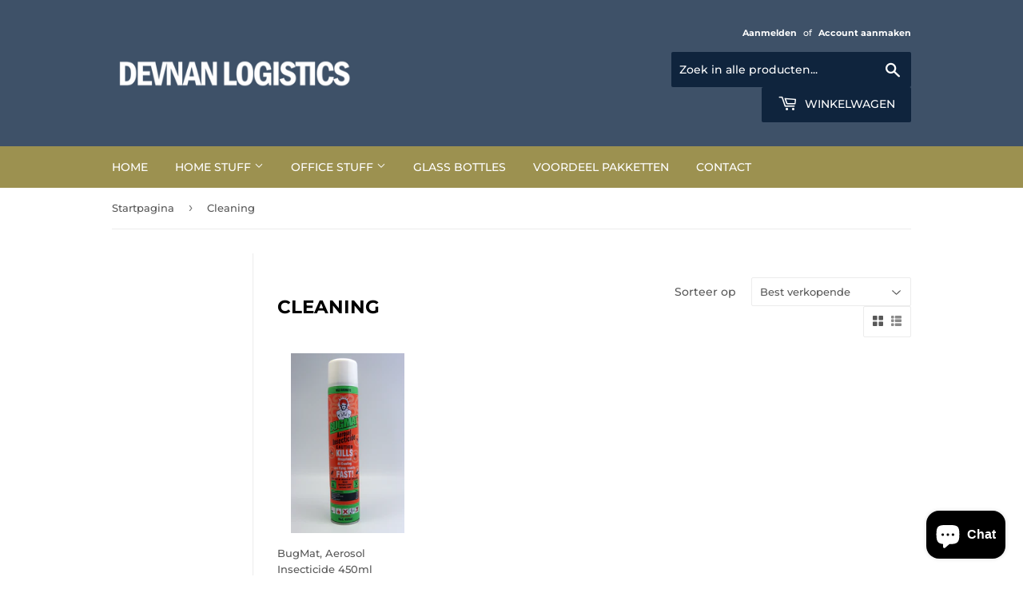

--- FILE ---
content_type: text/html; charset=utf-8
request_url: https://www.devnanlogistics.com/nl-nl/collections/office-cleaning
body_size: 19530
content:
<!doctype html>
<html class="no-touch no-js">
<head>
  <script>(function(H){H.className=H.className.replace(/\bno-js\b/,'js')})(document.documentElement)</script>
  <!-- Basic page needs ================================================== -->
  <meta charset="utf-8">
  <meta http-equiv="X-UA-Compatible" content="IE=edge,chrome=1">

  

  <!-- Title and description ================================================== -->
  <title>
  Cleaning &ndash; Devnan Logistics
  </title>

  

  <!-- Product meta ================================================== -->
  <!-- /snippets/social-meta-tags.liquid -->




<meta property="og:site_name" content="Devnan Logistics">
<meta property="og:url" content="https://www.devnanlogistics.com/nl-nl/collections/office-cleaning">
<meta property="og:title" content="Cleaning">
<meta property="og:type" content="product.group">
<meta property="og:description" content="Wholesaler : Colgate -Palmolive, Harbor Bay, Data Copy, Pelikan, Explorer, Double A, Vibro envelopes, Mabels Ketchup, Jackers, Safi Sardines,">

<meta property="og:image" content="http://www.devnanlogistics.com/cdn/shop/collections/cleanoffice_pic_1200x1200.jpg?v=1535989379">
<meta property="og:image:secure_url" content="https://www.devnanlogistics.com/cdn/shop/collections/cleanoffice_pic_1200x1200.jpg?v=1535989379">


<meta name="twitter:card" content="summary_large_image">
<meta name="twitter:title" content="Cleaning">
<meta name="twitter:description" content="Wholesaler : Colgate -Palmolive, Harbor Bay, Data Copy, Pelikan, Explorer, Double A, Vibro envelopes, Mabels Ketchup, Jackers, Safi Sardines,">


  <!-- Helpers ================================================== -->
  <link rel="canonical" href="https://www.devnanlogistics.com/nl-nl/collections/office-cleaning">
  <meta name="viewport" content="width=device-width,initial-scale=1">

  <!-- CSS ================================================== -->
  <link href="//www.devnanlogistics.com/cdn/shop/t/3/assets/theme.scss.css?v=143843442485117858631756495249" rel="stylesheet" type="text/css" media="all" />

  <!-- Header hook for plugins ================================================== -->
  <script>window.performance && window.performance.mark && window.performance.mark('shopify.content_for_header.start');</script><meta id="shopify-digital-wallet" name="shopify-digital-wallet" content="/2515894384/digital_wallets/dialog">
<link rel="alternate" type="application/atom+xml" title="Feed" href="/nl-nl/collections/office-cleaning.atom" />
<link rel="alternate" hreflang="x-default" href="https://www.devnanlogistics.com/collections/office-cleaning">
<link rel="alternate" hreflang="en" href="https://www.devnanlogistics.com/collections/office-cleaning">
<link rel="alternate" hreflang="nl" href="https://www.devnanlogistics.com/nl/collections/office-cleaning">
<link rel="alternate" hreflang="zh-Hans" href="https://www.devnanlogistics.com/zh/collections/office-cleaning">
<link rel="alternate" hreflang="en-NL" href="https://www.devnanlogistics.com/en-nl/collections/office-cleaning">
<link rel="alternate" hreflang="nl-NL" href="https://www.devnanlogistics.com/nl-nl/collections/office-cleaning">
<link rel="alternate" hreflang="zh-Hans-AC" href="https://www.devnanlogistics.com/zh/collections/office-cleaning">
<link rel="alternate" hreflang="zh-Hans-AD" href="https://www.devnanlogistics.com/zh/collections/office-cleaning">
<link rel="alternate" hreflang="zh-Hans-AE" href="https://www.devnanlogistics.com/zh/collections/office-cleaning">
<link rel="alternate" hreflang="zh-Hans-AF" href="https://www.devnanlogistics.com/zh/collections/office-cleaning">
<link rel="alternate" hreflang="zh-Hans-AG" href="https://www.devnanlogistics.com/zh/collections/office-cleaning">
<link rel="alternate" hreflang="zh-Hans-AI" href="https://www.devnanlogistics.com/zh/collections/office-cleaning">
<link rel="alternate" hreflang="zh-Hans-AL" href="https://www.devnanlogistics.com/zh/collections/office-cleaning">
<link rel="alternate" hreflang="zh-Hans-AM" href="https://www.devnanlogistics.com/zh/collections/office-cleaning">
<link rel="alternate" hreflang="zh-Hans-AO" href="https://www.devnanlogistics.com/zh/collections/office-cleaning">
<link rel="alternate" hreflang="zh-Hans-AR" href="https://www.devnanlogistics.com/zh/collections/office-cleaning">
<link rel="alternate" hreflang="zh-Hans-AT" href="https://www.devnanlogistics.com/zh/collections/office-cleaning">
<link rel="alternate" hreflang="zh-Hans-AU" href="https://www.devnanlogistics.com/zh/collections/office-cleaning">
<link rel="alternate" hreflang="zh-Hans-AW" href="https://www.devnanlogistics.com/zh/collections/office-cleaning">
<link rel="alternate" hreflang="zh-Hans-AX" href="https://www.devnanlogistics.com/zh/collections/office-cleaning">
<link rel="alternate" hreflang="zh-Hans-AZ" href="https://www.devnanlogistics.com/zh/collections/office-cleaning">
<link rel="alternate" hreflang="zh-Hans-BA" href="https://www.devnanlogistics.com/zh/collections/office-cleaning">
<link rel="alternate" hreflang="zh-Hans-BB" href="https://www.devnanlogistics.com/zh/collections/office-cleaning">
<link rel="alternate" hreflang="zh-Hans-BD" href="https://www.devnanlogistics.com/zh/collections/office-cleaning">
<link rel="alternate" hreflang="zh-Hans-BE" href="https://www.devnanlogistics.com/zh/collections/office-cleaning">
<link rel="alternate" hreflang="zh-Hans-BF" href="https://www.devnanlogistics.com/zh/collections/office-cleaning">
<link rel="alternate" hreflang="zh-Hans-BG" href="https://www.devnanlogistics.com/zh/collections/office-cleaning">
<link rel="alternate" hreflang="zh-Hans-BH" href="https://www.devnanlogistics.com/zh/collections/office-cleaning">
<link rel="alternate" hreflang="zh-Hans-BI" href="https://www.devnanlogistics.com/zh/collections/office-cleaning">
<link rel="alternate" hreflang="zh-Hans-BJ" href="https://www.devnanlogistics.com/zh/collections/office-cleaning">
<link rel="alternate" hreflang="zh-Hans-BL" href="https://www.devnanlogistics.com/zh/collections/office-cleaning">
<link rel="alternate" hreflang="zh-Hans-BM" href="https://www.devnanlogistics.com/zh/collections/office-cleaning">
<link rel="alternate" hreflang="zh-Hans-BN" href="https://www.devnanlogistics.com/zh/collections/office-cleaning">
<link rel="alternate" hreflang="zh-Hans-BO" href="https://www.devnanlogistics.com/zh/collections/office-cleaning">
<link rel="alternate" hreflang="zh-Hans-BQ" href="https://www.devnanlogistics.com/zh/collections/office-cleaning">
<link rel="alternate" hreflang="zh-Hans-BR" href="https://www.devnanlogistics.com/zh/collections/office-cleaning">
<link rel="alternate" hreflang="zh-Hans-BS" href="https://www.devnanlogistics.com/zh/collections/office-cleaning">
<link rel="alternate" hreflang="zh-Hans-BT" href="https://www.devnanlogistics.com/zh/collections/office-cleaning">
<link rel="alternate" hreflang="zh-Hans-BW" href="https://www.devnanlogistics.com/zh/collections/office-cleaning">
<link rel="alternate" hreflang="zh-Hans-BY" href="https://www.devnanlogistics.com/zh/collections/office-cleaning">
<link rel="alternate" hreflang="zh-Hans-BZ" href="https://www.devnanlogistics.com/zh/collections/office-cleaning">
<link rel="alternate" hreflang="zh-Hans-CA" href="https://www.devnanlogistics.com/zh/collections/office-cleaning">
<link rel="alternate" hreflang="zh-Hans-CC" href="https://www.devnanlogistics.com/zh/collections/office-cleaning">
<link rel="alternate" hreflang="zh-Hans-CD" href="https://www.devnanlogistics.com/zh/collections/office-cleaning">
<link rel="alternate" hreflang="zh-Hans-CF" href="https://www.devnanlogistics.com/zh/collections/office-cleaning">
<link rel="alternate" hreflang="zh-Hans-CG" href="https://www.devnanlogistics.com/zh/collections/office-cleaning">
<link rel="alternate" hreflang="zh-Hans-CH" href="https://www.devnanlogistics.com/zh/collections/office-cleaning">
<link rel="alternate" hreflang="zh-Hans-CI" href="https://www.devnanlogistics.com/zh/collections/office-cleaning">
<link rel="alternate" hreflang="zh-Hans-CK" href="https://www.devnanlogistics.com/zh/collections/office-cleaning">
<link rel="alternate" hreflang="zh-Hans-CL" href="https://www.devnanlogistics.com/zh/collections/office-cleaning">
<link rel="alternate" hreflang="zh-Hans-CM" href="https://www.devnanlogistics.com/zh/collections/office-cleaning">
<link rel="alternate" hreflang="zh-Hans-CN" href="https://www.devnanlogistics.com/zh/collections/office-cleaning">
<link rel="alternate" hreflang="zh-Hans-CO" href="https://www.devnanlogistics.com/zh/collections/office-cleaning">
<link rel="alternate" hreflang="zh-Hans-CR" href="https://www.devnanlogistics.com/zh/collections/office-cleaning">
<link rel="alternate" hreflang="zh-Hans-CV" href="https://www.devnanlogistics.com/zh/collections/office-cleaning">
<link rel="alternate" hreflang="zh-Hans-CW" href="https://www.devnanlogistics.com/zh/collections/office-cleaning">
<link rel="alternate" hreflang="zh-Hans-CX" href="https://www.devnanlogistics.com/zh/collections/office-cleaning">
<link rel="alternate" hreflang="zh-Hans-CY" href="https://www.devnanlogistics.com/zh/collections/office-cleaning">
<link rel="alternate" hreflang="zh-Hans-CZ" href="https://www.devnanlogistics.com/zh/collections/office-cleaning">
<link rel="alternate" hreflang="zh-Hans-DE" href="https://www.devnanlogistics.com/zh/collections/office-cleaning">
<link rel="alternate" hreflang="zh-Hans-DJ" href="https://www.devnanlogistics.com/zh/collections/office-cleaning">
<link rel="alternate" hreflang="zh-Hans-DK" href="https://www.devnanlogistics.com/zh/collections/office-cleaning">
<link rel="alternate" hreflang="zh-Hans-DM" href="https://www.devnanlogistics.com/zh/collections/office-cleaning">
<link rel="alternate" hreflang="zh-Hans-DO" href="https://www.devnanlogistics.com/zh/collections/office-cleaning">
<link rel="alternate" hreflang="zh-Hans-DZ" href="https://www.devnanlogistics.com/zh/collections/office-cleaning">
<link rel="alternate" hreflang="zh-Hans-EC" href="https://www.devnanlogistics.com/zh/collections/office-cleaning">
<link rel="alternate" hreflang="zh-Hans-EE" href="https://www.devnanlogistics.com/zh/collections/office-cleaning">
<link rel="alternate" hreflang="zh-Hans-EG" href="https://www.devnanlogistics.com/zh/collections/office-cleaning">
<link rel="alternate" hreflang="zh-Hans-EH" href="https://www.devnanlogistics.com/zh/collections/office-cleaning">
<link rel="alternate" hreflang="zh-Hans-ER" href="https://www.devnanlogistics.com/zh/collections/office-cleaning">
<link rel="alternate" hreflang="zh-Hans-ES" href="https://www.devnanlogistics.com/zh/collections/office-cleaning">
<link rel="alternate" hreflang="zh-Hans-ET" href="https://www.devnanlogistics.com/zh/collections/office-cleaning">
<link rel="alternate" hreflang="zh-Hans-FI" href="https://www.devnanlogistics.com/zh/collections/office-cleaning">
<link rel="alternate" hreflang="zh-Hans-FJ" href="https://www.devnanlogistics.com/zh/collections/office-cleaning">
<link rel="alternate" hreflang="zh-Hans-FK" href="https://www.devnanlogistics.com/zh/collections/office-cleaning">
<link rel="alternate" hreflang="zh-Hans-FO" href="https://www.devnanlogistics.com/zh/collections/office-cleaning">
<link rel="alternate" hreflang="zh-Hans-FR" href="https://www.devnanlogistics.com/zh/collections/office-cleaning">
<link rel="alternate" hreflang="zh-Hans-GA" href="https://www.devnanlogistics.com/zh/collections/office-cleaning">
<link rel="alternate" hreflang="zh-Hans-GB" href="https://www.devnanlogistics.com/zh/collections/office-cleaning">
<link rel="alternate" hreflang="zh-Hans-GD" href="https://www.devnanlogistics.com/zh/collections/office-cleaning">
<link rel="alternate" hreflang="zh-Hans-GE" href="https://www.devnanlogistics.com/zh/collections/office-cleaning">
<link rel="alternate" hreflang="zh-Hans-GF" href="https://www.devnanlogistics.com/zh/collections/office-cleaning">
<link rel="alternate" hreflang="zh-Hans-GG" href="https://www.devnanlogistics.com/zh/collections/office-cleaning">
<link rel="alternate" hreflang="zh-Hans-GH" href="https://www.devnanlogistics.com/zh/collections/office-cleaning">
<link rel="alternate" hreflang="zh-Hans-GI" href="https://www.devnanlogistics.com/zh/collections/office-cleaning">
<link rel="alternate" hreflang="zh-Hans-GL" href="https://www.devnanlogistics.com/zh/collections/office-cleaning">
<link rel="alternate" hreflang="zh-Hans-GM" href="https://www.devnanlogistics.com/zh/collections/office-cleaning">
<link rel="alternate" hreflang="zh-Hans-GN" href="https://www.devnanlogistics.com/zh/collections/office-cleaning">
<link rel="alternate" hreflang="zh-Hans-GP" href="https://www.devnanlogistics.com/zh/collections/office-cleaning">
<link rel="alternate" hreflang="zh-Hans-GQ" href="https://www.devnanlogistics.com/zh/collections/office-cleaning">
<link rel="alternate" hreflang="zh-Hans-GR" href="https://www.devnanlogistics.com/zh/collections/office-cleaning">
<link rel="alternate" hreflang="zh-Hans-GS" href="https://www.devnanlogistics.com/zh/collections/office-cleaning">
<link rel="alternate" hreflang="zh-Hans-GT" href="https://www.devnanlogistics.com/zh/collections/office-cleaning">
<link rel="alternate" hreflang="zh-Hans-GW" href="https://www.devnanlogistics.com/zh/collections/office-cleaning">
<link rel="alternate" hreflang="zh-Hans-GY" href="https://www.devnanlogistics.com/zh/collections/office-cleaning">
<link rel="alternate" hreflang="zh-Hans-HK" href="https://www.devnanlogistics.com/zh/collections/office-cleaning">
<link rel="alternate" hreflang="zh-Hans-HN" href="https://www.devnanlogistics.com/zh/collections/office-cleaning">
<link rel="alternate" hreflang="zh-Hans-HR" href="https://www.devnanlogistics.com/zh/collections/office-cleaning">
<link rel="alternate" hreflang="zh-Hans-HT" href="https://www.devnanlogistics.com/zh/collections/office-cleaning">
<link rel="alternate" hreflang="zh-Hans-HU" href="https://www.devnanlogistics.com/zh/collections/office-cleaning">
<link rel="alternate" hreflang="zh-Hans-ID" href="https://www.devnanlogistics.com/zh/collections/office-cleaning">
<link rel="alternate" hreflang="zh-Hans-IE" href="https://www.devnanlogistics.com/zh/collections/office-cleaning">
<link rel="alternate" hreflang="zh-Hans-IL" href="https://www.devnanlogistics.com/zh/collections/office-cleaning">
<link rel="alternate" hreflang="zh-Hans-IM" href="https://www.devnanlogistics.com/zh/collections/office-cleaning">
<link rel="alternate" hreflang="zh-Hans-IN" href="https://www.devnanlogistics.com/zh/collections/office-cleaning">
<link rel="alternate" hreflang="zh-Hans-IO" href="https://www.devnanlogistics.com/zh/collections/office-cleaning">
<link rel="alternate" hreflang="zh-Hans-IQ" href="https://www.devnanlogistics.com/zh/collections/office-cleaning">
<link rel="alternate" hreflang="zh-Hans-IS" href="https://www.devnanlogistics.com/zh/collections/office-cleaning">
<link rel="alternate" hreflang="zh-Hans-IT" href="https://www.devnanlogistics.com/zh/collections/office-cleaning">
<link rel="alternate" hreflang="zh-Hans-JE" href="https://www.devnanlogistics.com/zh/collections/office-cleaning">
<link rel="alternate" hreflang="zh-Hans-JM" href="https://www.devnanlogistics.com/zh/collections/office-cleaning">
<link rel="alternate" hreflang="zh-Hans-JO" href="https://www.devnanlogistics.com/zh/collections/office-cleaning">
<link rel="alternate" hreflang="zh-Hans-JP" href="https://www.devnanlogistics.com/zh/collections/office-cleaning">
<link rel="alternate" hreflang="zh-Hans-KE" href="https://www.devnanlogistics.com/zh/collections/office-cleaning">
<link rel="alternate" hreflang="zh-Hans-KG" href="https://www.devnanlogistics.com/zh/collections/office-cleaning">
<link rel="alternate" hreflang="zh-Hans-KH" href="https://www.devnanlogistics.com/zh/collections/office-cleaning">
<link rel="alternate" hreflang="zh-Hans-KI" href="https://www.devnanlogistics.com/zh/collections/office-cleaning">
<link rel="alternate" hreflang="zh-Hans-KM" href="https://www.devnanlogistics.com/zh/collections/office-cleaning">
<link rel="alternate" hreflang="zh-Hans-KN" href="https://www.devnanlogistics.com/zh/collections/office-cleaning">
<link rel="alternate" hreflang="zh-Hans-KR" href="https://www.devnanlogistics.com/zh/collections/office-cleaning">
<link rel="alternate" hreflang="zh-Hans-KW" href="https://www.devnanlogistics.com/zh/collections/office-cleaning">
<link rel="alternate" hreflang="zh-Hans-KY" href="https://www.devnanlogistics.com/zh/collections/office-cleaning">
<link rel="alternate" hreflang="zh-Hans-KZ" href="https://www.devnanlogistics.com/zh/collections/office-cleaning">
<link rel="alternate" hreflang="zh-Hans-LA" href="https://www.devnanlogistics.com/zh/collections/office-cleaning">
<link rel="alternate" hreflang="zh-Hans-LB" href="https://www.devnanlogistics.com/zh/collections/office-cleaning">
<link rel="alternate" hreflang="zh-Hans-LC" href="https://www.devnanlogistics.com/zh/collections/office-cleaning">
<link rel="alternate" hreflang="zh-Hans-LI" href="https://www.devnanlogistics.com/zh/collections/office-cleaning">
<link rel="alternate" hreflang="zh-Hans-LK" href="https://www.devnanlogistics.com/zh/collections/office-cleaning">
<link rel="alternate" hreflang="zh-Hans-LR" href="https://www.devnanlogistics.com/zh/collections/office-cleaning">
<link rel="alternate" hreflang="zh-Hans-LS" href="https://www.devnanlogistics.com/zh/collections/office-cleaning">
<link rel="alternate" hreflang="zh-Hans-LT" href="https://www.devnanlogistics.com/zh/collections/office-cleaning">
<link rel="alternate" hreflang="zh-Hans-LU" href="https://www.devnanlogistics.com/zh/collections/office-cleaning">
<link rel="alternate" hreflang="zh-Hans-LV" href="https://www.devnanlogistics.com/zh/collections/office-cleaning">
<link rel="alternate" hreflang="zh-Hans-LY" href="https://www.devnanlogistics.com/zh/collections/office-cleaning">
<link rel="alternate" hreflang="zh-Hans-MA" href="https://www.devnanlogistics.com/zh/collections/office-cleaning">
<link rel="alternate" hreflang="zh-Hans-MC" href="https://www.devnanlogistics.com/zh/collections/office-cleaning">
<link rel="alternate" hreflang="zh-Hans-MD" href="https://www.devnanlogistics.com/zh/collections/office-cleaning">
<link rel="alternate" hreflang="zh-Hans-ME" href="https://www.devnanlogistics.com/zh/collections/office-cleaning">
<link rel="alternate" hreflang="zh-Hans-MF" href="https://www.devnanlogistics.com/zh/collections/office-cleaning">
<link rel="alternate" hreflang="zh-Hans-MG" href="https://www.devnanlogistics.com/zh/collections/office-cleaning">
<link rel="alternate" hreflang="zh-Hans-MK" href="https://www.devnanlogistics.com/zh/collections/office-cleaning">
<link rel="alternate" hreflang="zh-Hans-ML" href="https://www.devnanlogistics.com/zh/collections/office-cleaning">
<link rel="alternate" hreflang="zh-Hans-MM" href="https://www.devnanlogistics.com/zh/collections/office-cleaning">
<link rel="alternate" hreflang="zh-Hans-MN" href="https://www.devnanlogistics.com/zh/collections/office-cleaning">
<link rel="alternate" hreflang="zh-Hans-MO" href="https://www.devnanlogistics.com/zh/collections/office-cleaning">
<link rel="alternate" hreflang="zh-Hans-MQ" href="https://www.devnanlogistics.com/zh/collections/office-cleaning">
<link rel="alternate" hreflang="zh-Hans-MR" href="https://www.devnanlogistics.com/zh/collections/office-cleaning">
<link rel="alternate" hreflang="zh-Hans-MS" href="https://www.devnanlogistics.com/zh/collections/office-cleaning">
<link rel="alternate" hreflang="zh-Hans-MT" href="https://www.devnanlogistics.com/zh/collections/office-cleaning">
<link rel="alternate" hreflang="zh-Hans-MU" href="https://www.devnanlogistics.com/zh/collections/office-cleaning">
<link rel="alternate" hreflang="zh-Hans-MV" href="https://www.devnanlogistics.com/zh/collections/office-cleaning">
<link rel="alternate" hreflang="zh-Hans-MW" href="https://www.devnanlogistics.com/zh/collections/office-cleaning">
<link rel="alternate" hreflang="zh-Hans-MX" href="https://www.devnanlogistics.com/zh/collections/office-cleaning">
<link rel="alternate" hreflang="zh-Hans-MY" href="https://www.devnanlogistics.com/zh/collections/office-cleaning">
<link rel="alternate" hreflang="zh-Hans-MZ" href="https://www.devnanlogistics.com/zh/collections/office-cleaning">
<link rel="alternate" hreflang="zh-Hans-NA" href="https://www.devnanlogistics.com/zh/collections/office-cleaning">
<link rel="alternate" hreflang="zh-Hans-NC" href="https://www.devnanlogistics.com/zh/collections/office-cleaning">
<link rel="alternate" hreflang="zh-Hans-NE" href="https://www.devnanlogistics.com/zh/collections/office-cleaning">
<link rel="alternate" hreflang="zh-Hans-NF" href="https://www.devnanlogistics.com/zh/collections/office-cleaning">
<link rel="alternate" hreflang="zh-Hans-NG" href="https://www.devnanlogistics.com/zh/collections/office-cleaning">
<link rel="alternate" hreflang="zh-Hans-NI" href="https://www.devnanlogistics.com/zh/collections/office-cleaning">
<link rel="alternate" hreflang="zh-Hans-NO" href="https://www.devnanlogistics.com/zh/collections/office-cleaning">
<link rel="alternate" hreflang="zh-Hans-NP" href="https://www.devnanlogistics.com/zh/collections/office-cleaning">
<link rel="alternate" hreflang="zh-Hans-NR" href="https://www.devnanlogistics.com/zh/collections/office-cleaning">
<link rel="alternate" hreflang="zh-Hans-NU" href="https://www.devnanlogistics.com/zh/collections/office-cleaning">
<link rel="alternate" hreflang="zh-Hans-NZ" href="https://www.devnanlogistics.com/zh/collections/office-cleaning">
<link rel="alternate" hreflang="zh-Hans-OM" href="https://www.devnanlogistics.com/zh/collections/office-cleaning">
<link rel="alternate" hreflang="zh-Hans-PA" href="https://www.devnanlogistics.com/zh/collections/office-cleaning">
<link rel="alternate" hreflang="zh-Hans-PE" href="https://www.devnanlogistics.com/zh/collections/office-cleaning">
<link rel="alternate" hreflang="zh-Hans-PF" href="https://www.devnanlogistics.com/zh/collections/office-cleaning">
<link rel="alternate" hreflang="zh-Hans-PG" href="https://www.devnanlogistics.com/zh/collections/office-cleaning">
<link rel="alternate" hreflang="zh-Hans-PH" href="https://www.devnanlogistics.com/zh/collections/office-cleaning">
<link rel="alternate" hreflang="zh-Hans-PK" href="https://www.devnanlogistics.com/zh/collections/office-cleaning">
<link rel="alternate" hreflang="zh-Hans-PL" href="https://www.devnanlogistics.com/zh/collections/office-cleaning">
<link rel="alternate" hreflang="zh-Hans-PM" href="https://www.devnanlogistics.com/zh/collections/office-cleaning">
<link rel="alternate" hreflang="zh-Hans-PN" href="https://www.devnanlogistics.com/zh/collections/office-cleaning">
<link rel="alternate" hreflang="zh-Hans-PS" href="https://www.devnanlogistics.com/zh/collections/office-cleaning">
<link rel="alternate" hreflang="zh-Hans-PT" href="https://www.devnanlogistics.com/zh/collections/office-cleaning">
<link rel="alternate" hreflang="zh-Hans-PY" href="https://www.devnanlogistics.com/zh/collections/office-cleaning">
<link rel="alternate" hreflang="zh-Hans-QA" href="https://www.devnanlogistics.com/zh/collections/office-cleaning">
<link rel="alternate" hreflang="zh-Hans-RE" href="https://www.devnanlogistics.com/zh/collections/office-cleaning">
<link rel="alternate" hreflang="zh-Hans-RO" href="https://www.devnanlogistics.com/zh/collections/office-cleaning">
<link rel="alternate" hreflang="zh-Hans-RS" href="https://www.devnanlogistics.com/zh/collections/office-cleaning">
<link rel="alternate" hreflang="zh-Hans-RU" href="https://www.devnanlogistics.com/zh/collections/office-cleaning">
<link rel="alternate" hreflang="zh-Hans-RW" href="https://www.devnanlogistics.com/zh/collections/office-cleaning">
<link rel="alternate" hreflang="zh-Hans-SA" href="https://www.devnanlogistics.com/zh/collections/office-cleaning">
<link rel="alternate" hreflang="zh-Hans-SB" href="https://www.devnanlogistics.com/zh/collections/office-cleaning">
<link rel="alternate" hreflang="zh-Hans-SC" href="https://www.devnanlogistics.com/zh/collections/office-cleaning">
<link rel="alternate" hreflang="zh-Hans-SD" href="https://www.devnanlogistics.com/zh/collections/office-cleaning">
<link rel="alternate" hreflang="zh-Hans-SE" href="https://www.devnanlogistics.com/zh/collections/office-cleaning">
<link rel="alternate" hreflang="zh-Hans-SG" href="https://www.devnanlogistics.com/zh/collections/office-cleaning">
<link rel="alternate" hreflang="zh-Hans-SH" href="https://www.devnanlogistics.com/zh/collections/office-cleaning">
<link rel="alternate" hreflang="zh-Hans-SI" href="https://www.devnanlogistics.com/zh/collections/office-cleaning">
<link rel="alternate" hreflang="zh-Hans-SJ" href="https://www.devnanlogistics.com/zh/collections/office-cleaning">
<link rel="alternate" hreflang="zh-Hans-SK" href="https://www.devnanlogistics.com/zh/collections/office-cleaning">
<link rel="alternate" hreflang="zh-Hans-SL" href="https://www.devnanlogistics.com/zh/collections/office-cleaning">
<link rel="alternate" hreflang="zh-Hans-SM" href="https://www.devnanlogistics.com/zh/collections/office-cleaning">
<link rel="alternate" hreflang="zh-Hans-SN" href="https://www.devnanlogistics.com/zh/collections/office-cleaning">
<link rel="alternate" hreflang="zh-Hans-SO" href="https://www.devnanlogistics.com/zh/collections/office-cleaning">
<link rel="alternate" hreflang="zh-Hans-SR" href="https://www.devnanlogistics.com/zh/collections/office-cleaning">
<link rel="alternate" hreflang="zh-Hans-SS" href="https://www.devnanlogistics.com/zh/collections/office-cleaning">
<link rel="alternate" hreflang="zh-Hans-ST" href="https://www.devnanlogistics.com/zh/collections/office-cleaning">
<link rel="alternate" hreflang="zh-Hans-SV" href="https://www.devnanlogistics.com/zh/collections/office-cleaning">
<link rel="alternate" hreflang="zh-Hans-SX" href="https://www.devnanlogistics.com/zh/collections/office-cleaning">
<link rel="alternate" hreflang="zh-Hans-SZ" href="https://www.devnanlogistics.com/zh/collections/office-cleaning">
<link rel="alternate" hreflang="zh-Hans-TA" href="https://www.devnanlogistics.com/zh/collections/office-cleaning">
<link rel="alternate" hreflang="zh-Hans-TC" href="https://www.devnanlogistics.com/zh/collections/office-cleaning">
<link rel="alternate" hreflang="zh-Hans-TD" href="https://www.devnanlogistics.com/zh/collections/office-cleaning">
<link rel="alternate" hreflang="zh-Hans-TF" href="https://www.devnanlogistics.com/zh/collections/office-cleaning">
<link rel="alternate" hreflang="zh-Hans-TG" href="https://www.devnanlogistics.com/zh/collections/office-cleaning">
<link rel="alternate" hreflang="zh-Hans-TH" href="https://www.devnanlogistics.com/zh/collections/office-cleaning">
<link rel="alternate" hreflang="zh-Hans-TJ" href="https://www.devnanlogistics.com/zh/collections/office-cleaning">
<link rel="alternate" hreflang="zh-Hans-TK" href="https://www.devnanlogistics.com/zh/collections/office-cleaning">
<link rel="alternate" hreflang="zh-Hans-TL" href="https://www.devnanlogistics.com/zh/collections/office-cleaning">
<link rel="alternate" hreflang="zh-Hans-TM" href="https://www.devnanlogistics.com/zh/collections/office-cleaning">
<link rel="alternate" hreflang="zh-Hans-TN" href="https://www.devnanlogistics.com/zh/collections/office-cleaning">
<link rel="alternate" hreflang="zh-Hans-TO" href="https://www.devnanlogistics.com/zh/collections/office-cleaning">
<link rel="alternate" hreflang="zh-Hans-TR" href="https://www.devnanlogistics.com/zh/collections/office-cleaning">
<link rel="alternate" hreflang="zh-Hans-TT" href="https://www.devnanlogistics.com/zh/collections/office-cleaning">
<link rel="alternate" hreflang="zh-Hans-TV" href="https://www.devnanlogistics.com/zh/collections/office-cleaning">
<link rel="alternate" hreflang="zh-Hans-TW" href="https://www.devnanlogistics.com/zh/collections/office-cleaning">
<link rel="alternate" hreflang="zh-Hans-TZ" href="https://www.devnanlogistics.com/zh/collections/office-cleaning">
<link rel="alternate" hreflang="zh-Hans-UA" href="https://www.devnanlogistics.com/zh/collections/office-cleaning">
<link rel="alternate" hreflang="zh-Hans-UG" href="https://www.devnanlogistics.com/zh/collections/office-cleaning">
<link rel="alternate" hreflang="zh-Hans-UM" href="https://www.devnanlogistics.com/zh/collections/office-cleaning">
<link rel="alternate" hreflang="zh-Hans-US" href="https://www.devnanlogistics.com/zh/collections/office-cleaning">
<link rel="alternate" hreflang="zh-Hans-UY" href="https://www.devnanlogistics.com/zh/collections/office-cleaning">
<link rel="alternate" hreflang="zh-Hans-UZ" href="https://www.devnanlogistics.com/zh/collections/office-cleaning">
<link rel="alternate" hreflang="zh-Hans-VA" href="https://www.devnanlogistics.com/zh/collections/office-cleaning">
<link rel="alternate" hreflang="zh-Hans-VC" href="https://www.devnanlogistics.com/zh/collections/office-cleaning">
<link rel="alternate" hreflang="zh-Hans-VE" href="https://www.devnanlogistics.com/zh/collections/office-cleaning">
<link rel="alternate" hreflang="zh-Hans-VG" href="https://www.devnanlogistics.com/zh/collections/office-cleaning">
<link rel="alternate" hreflang="zh-Hans-VN" href="https://www.devnanlogistics.com/zh/collections/office-cleaning">
<link rel="alternate" hreflang="zh-Hans-VU" href="https://www.devnanlogistics.com/zh/collections/office-cleaning">
<link rel="alternate" hreflang="zh-Hans-WF" href="https://www.devnanlogistics.com/zh/collections/office-cleaning">
<link rel="alternate" hreflang="zh-Hans-WS" href="https://www.devnanlogistics.com/zh/collections/office-cleaning">
<link rel="alternate" hreflang="zh-Hans-XK" href="https://www.devnanlogistics.com/zh/collections/office-cleaning">
<link rel="alternate" hreflang="zh-Hans-YE" href="https://www.devnanlogistics.com/zh/collections/office-cleaning">
<link rel="alternate" hreflang="zh-Hans-YT" href="https://www.devnanlogistics.com/zh/collections/office-cleaning">
<link rel="alternate" hreflang="zh-Hans-ZA" href="https://www.devnanlogistics.com/zh/collections/office-cleaning">
<link rel="alternate" hreflang="zh-Hans-ZM" href="https://www.devnanlogistics.com/zh/collections/office-cleaning">
<link rel="alternate" hreflang="zh-Hans-ZW" href="https://www.devnanlogistics.com/zh/collections/office-cleaning">
<link rel="alternate" type="application/json+oembed" href="https://www.devnanlogistics.com/nl-nl/collections/office-cleaning.oembed">
<script async="async" src="/checkouts/internal/preloads.js?locale=nl-NL"></script>
<script id="shopify-features" type="application/json">{"accessToken":"8b763122bb5c6bc6f8db288e0a6c4d31","betas":["rich-media-storefront-analytics"],"domain":"www.devnanlogistics.com","predictiveSearch":true,"shopId":2515894384,"locale":"nl"}</script>
<script>var Shopify = Shopify || {};
Shopify.shop = "devnanlogistics.myshopify.com";
Shopify.locale = "nl";
Shopify.currency = {"active":"SRD","rate":"1.0"};
Shopify.country = "NL";
Shopify.theme = {"name":"LIVE","id":34075770992,"schema_name":"Supply","schema_version":"7.2.3","theme_store_id":679,"role":"main"};
Shopify.theme.handle = "null";
Shopify.theme.style = {"id":null,"handle":null};
Shopify.cdnHost = "www.devnanlogistics.com/cdn";
Shopify.routes = Shopify.routes || {};
Shopify.routes.root = "/nl-nl/";</script>
<script type="module">!function(o){(o.Shopify=o.Shopify||{}).modules=!0}(window);</script>
<script>!function(o){function n(){var o=[];function n(){o.push(Array.prototype.slice.apply(arguments))}return n.q=o,n}var t=o.Shopify=o.Shopify||{};t.loadFeatures=n(),t.autoloadFeatures=n()}(window);</script>
<script id="shop-js-analytics" type="application/json">{"pageType":"collection"}</script>
<script defer="defer" async type="module" src="//www.devnanlogistics.com/cdn/shopifycloud/shop-js/modules/v2/client.init-shop-cart-sync_BHF27ruw.nl.esm.js"></script>
<script defer="defer" async type="module" src="//www.devnanlogistics.com/cdn/shopifycloud/shop-js/modules/v2/chunk.common_Dwaf6e9K.esm.js"></script>
<script type="module">
  await import("//www.devnanlogistics.com/cdn/shopifycloud/shop-js/modules/v2/client.init-shop-cart-sync_BHF27ruw.nl.esm.js");
await import("//www.devnanlogistics.com/cdn/shopifycloud/shop-js/modules/v2/chunk.common_Dwaf6e9K.esm.js");

  window.Shopify.SignInWithShop?.initShopCartSync?.({"fedCMEnabled":true,"windoidEnabled":true});

</script>
<script id="__st">var __st={"a":2515894384,"offset":-10800,"reqid":"be50167e-0f7f-4d7d-a71f-9dce8d08f539-1768694723","pageurl":"www.devnanlogistics.com\/nl-nl\/collections\/office-cleaning","u":"c781726e403b","p":"collection","rtyp":"collection","rid":75773214832};</script>
<script>window.ShopifyPaypalV4VisibilityTracking = true;</script>
<script id="captcha-bootstrap">!function(){'use strict';const t='contact',e='account',n='new_comment',o=[[t,t],['blogs',n],['comments',n],[t,'customer']],c=[[e,'customer_login'],[e,'guest_login'],[e,'recover_customer_password'],[e,'create_customer']],r=t=>t.map((([t,e])=>`form[action*='/${t}']:not([data-nocaptcha='true']) input[name='form_type'][value='${e}']`)).join(','),a=t=>()=>t?[...document.querySelectorAll(t)].map((t=>t.form)):[];function s(){const t=[...o],e=r(t);return a(e)}const i='password',u='form_key',d=['recaptcha-v3-token','g-recaptcha-response','h-captcha-response',i],f=()=>{try{return window.sessionStorage}catch{return}},m='__shopify_v',_=t=>t.elements[u];function p(t,e,n=!1){try{const o=window.sessionStorage,c=JSON.parse(o.getItem(e)),{data:r}=function(t){const{data:e,action:n}=t;return t[m]||n?{data:e,action:n}:{data:t,action:n}}(c);for(const[e,n]of Object.entries(r))t.elements[e]&&(t.elements[e].value=n);n&&o.removeItem(e)}catch(o){console.error('form repopulation failed',{error:o})}}const l='form_type',E='cptcha';function T(t){t.dataset[E]=!0}const w=window,h=w.document,L='Shopify',v='ce_forms',y='captcha';let A=!1;((t,e)=>{const n=(g='f06e6c50-85a8-45c8-87d0-21a2b65856fe',I='https://cdn.shopify.com/shopifycloud/storefront-forms-hcaptcha/ce_storefront_forms_captcha_hcaptcha.v1.5.2.iife.js',D={infoText:'Beschermd door hCaptcha',privacyText:'Privacy',termsText:'Voorwaarden'},(t,e,n)=>{const o=w[L][v],c=o.bindForm;if(c)return c(t,g,e,D).then(n);var r;o.q.push([[t,g,e,D],n]),r=I,A||(h.body.append(Object.assign(h.createElement('script'),{id:'captcha-provider',async:!0,src:r})),A=!0)});var g,I,D;w[L]=w[L]||{},w[L][v]=w[L][v]||{},w[L][v].q=[],w[L][y]=w[L][y]||{},w[L][y].protect=function(t,e){n(t,void 0,e),T(t)},Object.freeze(w[L][y]),function(t,e,n,w,h,L){const[v,y,A,g]=function(t,e,n){const i=e?o:[],u=t?c:[],d=[...i,...u],f=r(d),m=r(i),_=r(d.filter((([t,e])=>n.includes(e))));return[a(f),a(m),a(_),s()]}(w,h,L),I=t=>{const e=t.target;return e instanceof HTMLFormElement?e:e&&e.form},D=t=>v().includes(t);t.addEventListener('submit',(t=>{const e=I(t);if(!e)return;const n=D(e)&&!e.dataset.hcaptchaBound&&!e.dataset.recaptchaBound,o=_(e),c=g().includes(e)&&(!o||!o.value);(n||c)&&t.preventDefault(),c&&!n&&(function(t){try{if(!f())return;!function(t){const e=f();if(!e)return;const n=_(t);if(!n)return;const o=n.value;o&&e.removeItem(o)}(t);const e=Array.from(Array(32),(()=>Math.random().toString(36)[2])).join('');!function(t,e){_(t)||t.append(Object.assign(document.createElement('input'),{type:'hidden',name:u})),t.elements[u].value=e}(t,e),function(t,e){const n=f();if(!n)return;const o=[...t.querySelectorAll(`input[type='${i}']`)].map((({name:t})=>t)),c=[...d,...o],r={};for(const[a,s]of new FormData(t).entries())c.includes(a)||(r[a]=s);n.setItem(e,JSON.stringify({[m]:1,action:t.action,data:r}))}(t,e)}catch(e){console.error('failed to persist form',e)}}(e),e.submit())}));const S=(t,e)=>{t&&!t.dataset[E]&&(n(t,e.some((e=>e===t))),T(t))};for(const o of['focusin','change'])t.addEventListener(o,(t=>{const e=I(t);D(e)&&S(e,y())}));const B=e.get('form_key'),M=e.get(l),P=B&&M;t.addEventListener('DOMContentLoaded',(()=>{const t=y();if(P)for(const e of t)e.elements[l].value===M&&p(e,B);[...new Set([...A(),...v().filter((t=>'true'===t.dataset.shopifyCaptcha))])].forEach((e=>S(e,t)))}))}(h,new URLSearchParams(w.location.search),n,t,e,['guest_login'])})(!0,!0)}();</script>
<script integrity="sha256-4kQ18oKyAcykRKYeNunJcIwy7WH5gtpwJnB7kiuLZ1E=" data-source-attribution="shopify.loadfeatures" defer="defer" src="//www.devnanlogistics.com/cdn/shopifycloud/storefront/assets/storefront/load_feature-a0a9edcb.js" crossorigin="anonymous"></script>
<script data-source-attribution="shopify.dynamic_checkout.dynamic.init">var Shopify=Shopify||{};Shopify.PaymentButton=Shopify.PaymentButton||{isStorefrontPortableWallets:!0,init:function(){window.Shopify.PaymentButton.init=function(){};var t=document.createElement("script");t.src="https://www.devnanlogistics.com/cdn/shopifycloud/portable-wallets/latest/portable-wallets.nl.js",t.type="module",document.head.appendChild(t)}};
</script>
<script data-source-attribution="shopify.dynamic_checkout.buyer_consent">
  function portableWalletsHideBuyerConsent(e){var t=document.getElementById("shopify-buyer-consent"),n=document.getElementById("shopify-subscription-policy-button");t&&n&&(t.classList.add("hidden"),t.setAttribute("aria-hidden","true"),n.removeEventListener("click",e))}function portableWalletsShowBuyerConsent(e){var t=document.getElementById("shopify-buyer-consent"),n=document.getElementById("shopify-subscription-policy-button");t&&n&&(t.classList.remove("hidden"),t.removeAttribute("aria-hidden"),n.addEventListener("click",e))}window.Shopify?.PaymentButton&&(window.Shopify.PaymentButton.hideBuyerConsent=portableWalletsHideBuyerConsent,window.Shopify.PaymentButton.showBuyerConsent=portableWalletsShowBuyerConsent);
</script>
<script data-source-attribution="shopify.dynamic_checkout.cart.bootstrap">document.addEventListener("DOMContentLoaded",(function(){function t(){return document.querySelector("shopify-accelerated-checkout-cart, shopify-accelerated-checkout")}if(t())Shopify.PaymentButton.init();else{new MutationObserver((function(e,n){t()&&(Shopify.PaymentButton.init(),n.disconnect())})).observe(document.body,{childList:!0,subtree:!0})}}));
</script>

<script>window.performance && window.performance.mark && window.performance.mark('shopify.content_for_header.end');</script>

  
  

  <script src="//www.devnanlogistics.com/cdn/shop/t/3/assets/jquery-2.2.3.min.js?v=58211863146907186831534786786" type="text/javascript"></script>

  <script src="//www.devnanlogistics.com/cdn/shop/t/3/assets/lazysizes.min.js?v=8147953233334221341534786786" async="async"></script>
  <script src="//www.devnanlogistics.com/cdn/shop/t/3/assets/vendor.js?v=106177282645720727331543725860" defer="defer"></script>
  <script src="//www.devnanlogistics.com/cdn/shop/t/3/assets/theme.js?v=44202447189188672501543725860" defer="defer"></script>


<script src="https://cdn.shopify.com/extensions/019ac357-9c99-7419-b30b-37f8db9e37f2/etranslate-243/assets/floating-selector.js" type="text/javascript" defer="defer"></script>
<script src="https://cdn.shopify.com/extensions/7bc9bb47-adfa-4267-963e-cadee5096caf/inbox-1252/assets/inbox-chat-loader.js" type="text/javascript" defer="defer"></script>
<link href="https://monorail-edge.shopifysvc.com" rel="dns-prefetch">
<script>(function(){if ("sendBeacon" in navigator && "performance" in window) {try {var session_token_from_headers = performance.getEntriesByType('navigation')[0].serverTiming.find(x => x.name == '_s').description;} catch {var session_token_from_headers = undefined;}var session_cookie_matches = document.cookie.match(/_shopify_s=([^;]*)/);var session_token_from_cookie = session_cookie_matches && session_cookie_matches.length === 2 ? session_cookie_matches[1] : "";var session_token = session_token_from_headers || session_token_from_cookie || "";function handle_abandonment_event(e) {var entries = performance.getEntries().filter(function(entry) {return /monorail-edge.shopifysvc.com/.test(entry.name);});if (!window.abandonment_tracked && entries.length === 0) {window.abandonment_tracked = true;var currentMs = Date.now();var navigation_start = performance.timing.navigationStart;var payload = {shop_id: 2515894384,url: window.location.href,navigation_start,duration: currentMs - navigation_start,session_token,page_type: "collection"};window.navigator.sendBeacon("https://monorail-edge.shopifysvc.com/v1/produce", JSON.stringify({schema_id: "online_store_buyer_site_abandonment/1.1",payload: payload,metadata: {event_created_at_ms: currentMs,event_sent_at_ms: currentMs}}));}}window.addEventListener('pagehide', handle_abandonment_event);}}());</script>
<script id="web-pixels-manager-setup">(function e(e,d,r,n,o){if(void 0===o&&(o={}),!Boolean(null===(a=null===(i=window.Shopify)||void 0===i?void 0:i.analytics)||void 0===a?void 0:a.replayQueue)){var i,a;window.Shopify=window.Shopify||{};var t=window.Shopify;t.analytics=t.analytics||{};var s=t.analytics;s.replayQueue=[],s.publish=function(e,d,r){return s.replayQueue.push([e,d,r]),!0};try{self.performance.mark("wpm:start")}catch(e){}var l=function(){var e={modern:/Edge?\/(1{2}[4-9]|1[2-9]\d|[2-9]\d{2}|\d{4,})\.\d+(\.\d+|)|Firefox\/(1{2}[4-9]|1[2-9]\d|[2-9]\d{2}|\d{4,})\.\d+(\.\d+|)|Chrom(ium|e)\/(9{2}|\d{3,})\.\d+(\.\d+|)|(Maci|X1{2}).+ Version\/(15\.\d+|(1[6-9]|[2-9]\d|\d{3,})\.\d+)([,.]\d+|)( \(\w+\)|)( Mobile\/\w+|) Safari\/|Chrome.+OPR\/(9{2}|\d{3,})\.\d+\.\d+|(CPU[ +]OS|iPhone[ +]OS|CPU[ +]iPhone|CPU IPhone OS|CPU iPad OS)[ +]+(15[._]\d+|(1[6-9]|[2-9]\d|\d{3,})[._]\d+)([._]\d+|)|Android:?[ /-](13[3-9]|1[4-9]\d|[2-9]\d{2}|\d{4,})(\.\d+|)(\.\d+|)|Android.+Firefox\/(13[5-9]|1[4-9]\d|[2-9]\d{2}|\d{4,})\.\d+(\.\d+|)|Android.+Chrom(ium|e)\/(13[3-9]|1[4-9]\d|[2-9]\d{2}|\d{4,})\.\d+(\.\d+|)|SamsungBrowser\/([2-9]\d|\d{3,})\.\d+/,legacy:/Edge?\/(1[6-9]|[2-9]\d|\d{3,})\.\d+(\.\d+|)|Firefox\/(5[4-9]|[6-9]\d|\d{3,})\.\d+(\.\d+|)|Chrom(ium|e)\/(5[1-9]|[6-9]\d|\d{3,})\.\d+(\.\d+|)([\d.]+$|.*Safari\/(?![\d.]+ Edge\/[\d.]+$))|(Maci|X1{2}).+ Version\/(10\.\d+|(1[1-9]|[2-9]\d|\d{3,})\.\d+)([,.]\d+|)( \(\w+\)|)( Mobile\/\w+|) Safari\/|Chrome.+OPR\/(3[89]|[4-9]\d|\d{3,})\.\d+\.\d+|(CPU[ +]OS|iPhone[ +]OS|CPU[ +]iPhone|CPU IPhone OS|CPU iPad OS)[ +]+(10[._]\d+|(1[1-9]|[2-9]\d|\d{3,})[._]\d+)([._]\d+|)|Android:?[ /-](13[3-9]|1[4-9]\d|[2-9]\d{2}|\d{4,})(\.\d+|)(\.\d+|)|Mobile Safari.+OPR\/([89]\d|\d{3,})\.\d+\.\d+|Android.+Firefox\/(13[5-9]|1[4-9]\d|[2-9]\d{2}|\d{4,})\.\d+(\.\d+|)|Android.+Chrom(ium|e)\/(13[3-9]|1[4-9]\d|[2-9]\d{2}|\d{4,})\.\d+(\.\d+|)|Android.+(UC? ?Browser|UCWEB|U3)[ /]?(15\.([5-9]|\d{2,})|(1[6-9]|[2-9]\d|\d{3,})\.\d+)\.\d+|SamsungBrowser\/(5\.\d+|([6-9]|\d{2,})\.\d+)|Android.+MQ{2}Browser\/(14(\.(9|\d{2,})|)|(1[5-9]|[2-9]\d|\d{3,})(\.\d+|))(\.\d+|)|K[Aa][Ii]OS\/(3\.\d+|([4-9]|\d{2,})\.\d+)(\.\d+|)/},d=e.modern,r=e.legacy,n=navigator.userAgent;return n.match(d)?"modern":n.match(r)?"legacy":"unknown"}(),u="modern"===l?"modern":"legacy",c=(null!=n?n:{modern:"",legacy:""})[u],f=function(e){return[e.baseUrl,"/wpm","/b",e.hashVersion,"modern"===e.buildTarget?"m":"l",".js"].join("")}({baseUrl:d,hashVersion:r,buildTarget:u}),m=function(e){var d=e.version,r=e.bundleTarget,n=e.surface,o=e.pageUrl,i=e.monorailEndpoint;return{emit:function(e){var a=e.status,t=e.errorMsg,s=(new Date).getTime(),l=JSON.stringify({metadata:{event_sent_at_ms:s},events:[{schema_id:"web_pixels_manager_load/3.1",payload:{version:d,bundle_target:r,page_url:o,status:a,surface:n,error_msg:t},metadata:{event_created_at_ms:s}}]});if(!i)return console&&console.warn&&console.warn("[Web Pixels Manager] No Monorail endpoint provided, skipping logging."),!1;try{return self.navigator.sendBeacon.bind(self.navigator)(i,l)}catch(e){}var u=new XMLHttpRequest;try{return u.open("POST",i,!0),u.setRequestHeader("Content-Type","text/plain"),u.send(l),!0}catch(e){return console&&console.warn&&console.warn("[Web Pixels Manager] Got an unhandled error while logging to Monorail."),!1}}}}({version:r,bundleTarget:l,surface:e.surface,pageUrl:self.location.href,monorailEndpoint:e.monorailEndpoint});try{o.browserTarget=l,function(e){var d=e.src,r=e.async,n=void 0===r||r,o=e.onload,i=e.onerror,a=e.sri,t=e.scriptDataAttributes,s=void 0===t?{}:t,l=document.createElement("script"),u=document.querySelector("head"),c=document.querySelector("body");if(l.async=n,l.src=d,a&&(l.integrity=a,l.crossOrigin="anonymous"),s)for(var f in s)if(Object.prototype.hasOwnProperty.call(s,f))try{l.dataset[f]=s[f]}catch(e){}if(o&&l.addEventListener("load",o),i&&l.addEventListener("error",i),u)u.appendChild(l);else{if(!c)throw new Error("Did not find a head or body element to append the script");c.appendChild(l)}}({src:f,async:!0,onload:function(){if(!function(){var e,d;return Boolean(null===(d=null===(e=window.Shopify)||void 0===e?void 0:e.analytics)||void 0===d?void 0:d.initialized)}()){var d=window.webPixelsManager.init(e)||void 0;if(d){var r=window.Shopify.analytics;r.replayQueue.forEach((function(e){var r=e[0],n=e[1],o=e[2];d.publishCustomEvent(r,n,o)})),r.replayQueue=[],r.publish=d.publishCustomEvent,r.visitor=d.visitor,r.initialized=!0}}},onerror:function(){return m.emit({status:"failed",errorMsg:"".concat(f," has failed to load")})},sri:function(e){var d=/^sha384-[A-Za-z0-9+/=]+$/;return"string"==typeof e&&d.test(e)}(c)?c:"",scriptDataAttributes:o}),m.emit({status:"loading"})}catch(e){m.emit({status:"failed",errorMsg:(null==e?void 0:e.message)||"Unknown error"})}}})({shopId: 2515894384,storefrontBaseUrl: "https://www.devnanlogistics.com",extensionsBaseUrl: "https://extensions.shopifycdn.com/cdn/shopifycloud/web-pixels-manager",monorailEndpoint: "https://monorail-edge.shopifysvc.com/unstable/produce_batch",surface: "storefront-renderer",enabledBetaFlags: ["2dca8a86"],webPixelsConfigList: [{"id":"261652772","configuration":"{\"pixel_id\":\"356862492038269\",\"pixel_type\":\"facebook_pixel\",\"metaapp_system_user_token\":\"-\"}","eventPayloadVersion":"v1","runtimeContext":"OPEN","scriptVersion":"ca16bc87fe92b6042fbaa3acc2fbdaa6","type":"APP","apiClientId":2329312,"privacyPurposes":["ANALYTICS","MARKETING","SALE_OF_DATA"],"dataSharingAdjustments":{"protectedCustomerApprovalScopes":["read_customer_address","read_customer_email","read_customer_name","read_customer_personal_data","read_customer_phone"]}},{"id":"shopify-app-pixel","configuration":"{}","eventPayloadVersion":"v1","runtimeContext":"STRICT","scriptVersion":"0450","apiClientId":"shopify-pixel","type":"APP","privacyPurposes":["ANALYTICS","MARKETING"]},{"id":"shopify-custom-pixel","eventPayloadVersion":"v1","runtimeContext":"LAX","scriptVersion":"0450","apiClientId":"shopify-pixel","type":"CUSTOM","privacyPurposes":["ANALYTICS","MARKETING"]}],isMerchantRequest: false,initData: {"shop":{"name":"Devnan Logistics","paymentSettings":{"currencyCode":"SRD"},"myshopifyDomain":"devnanlogistics.myshopify.com","countryCode":"SR","storefrontUrl":"https:\/\/www.devnanlogistics.com\/nl-nl"},"customer":null,"cart":null,"checkout":null,"productVariants":[],"purchasingCompany":null},},"https://www.devnanlogistics.com/cdn","fcfee988w5aeb613cpc8e4bc33m6693e112",{"modern":"","legacy":""},{"shopId":"2515894384","storefrontBaseUrl":"https:\/\/www.devnanlogistics.com","extensionBaseUrl":"https:\/\/extensions.shopifycdn.com\/cdn\/shopifycloud\/web-pixels-manager","surface":"storefront-renderer","enabledBetaFlags":"[\"2dca8a86\"]","isMerchantRequest":"false","hashVersion":"fcfee988w5aeb613cpc8e4bc33m6693e112","publish":"custom","events":"[[\"page_viewed\",{}],[\"collection_viewed\",{\"collection\":{\"id\":\"75773214832\",\"title\":\"Cleaning\",\"productVariants\":[{\"price\":{\"amount\":80.0,\"currencyCode\":\"SRD\"},\"product\":{\"title\":\"BugMat, Aerosol Insecticide 450ml\",\"vendor\":\"DevnanLogistics\",\"id\":\"1371486912624\",\"untranslatedTitle\":\"BugMat, Aerosol Insecticide 450ml\",\"url\":\"\/nl-nl\/products\/bugmat-aerosol-insecticide\",\"type\":\"Chemical\"},\"id\":\"12551898267760\",\"image\":{\"src\":\"\/\/www.devnanlogistics.com\/cdn\/shop\/products\/bugmat.png?v=1534780216\"},\"sku\":\"\",\"title\":\"Default Title\",\"untranslatedTitle\":\"Default Title\"}]}}]]"});</script><script>
  window.ShopifyAnalytics = window.ShopifyAnalytics || {};
  window.ShopifyAnalytics.meta = window.ShopifyAnalytics.meta || {};
  window.ShopifyAnalytics.meta.currency = 'SRD';
  var meta = {"products":[{"id":1371486912624,"gid":"gid:\/\/shopify\/Product\/1371486912624","vendor":"DevnanLogistics","type":"Chemical","handle":"bugmat-aerosol-insecticide","variants":[{"id":12551898267760,"price":8000,"name":"BugMat, Aerosol Insecticide 450ml","public_title":null,"sku":""}],"remote":false}],"page":{"pageType":"collection","resourceType":"collection","resourceId":75773214832,"requestId":"be50167e-0f7f-4d7d-a71f-9dce8d08f539-1768694723"}};
  for (var attr in meta) {
    window.ShopifyAnalytics.meta[attr] = meta[attr];
  }
</script>
<script class="analytics">
  (function () {
    var customDocumentWrite = function(content) {
      var jquery = null;

      if (window.jQuery) {
        jquery = window.jQuery;
      } else if (window.Checkout && window.Checkout.$) {
        jquery = window.Checkout.$;
      }

      if (jquery) {
        jquery('body').append(content);
      }
    };

    var hasLoggedConversion = function(token) {
      if (token) {
        return document.cookie.indexOf('loggedConversion=' + token) !== -1;
      }
      return false;
    }

    var setCookieIfConversion = function(token) {
      if (token) {
        var twoMonthsFromNow = new Date(Date.now());
        twoMonthsFromNow.setMonth(twoMonthsFromNow.getMonth() + 2);

        document.cookie = 'loggedConversion=' + token + '; expires=' + twoMonthsFromNow;
      }
    }

    var trekkie = window.ShopifyAnalytics.lib = window.trekkie = window.trekkie || [];
    if (trekkie.integrations) {
      return;
    }
    trekkie.methods = [
      'identify',
      'page',
      'ready',
      'track',
      'trackForm',
      'trackLink'
    ];
    trekkie.factory = function(method) {
      return function() {
        var args = Array.prototype.slice.call(arguments);
        args.unshift(method);
        trekkie.push(args);
        return trekkie;
      };
    };
    for (var i = 0; i < trekkie.methods.length; i++) {
      var key = trekkie.methods[i];
      trekkie[key] = trekkie.factory(key);
    }
    trekkie.load = function(config) {
      trekkie.config = config || {};
      trekkie.config.initialDocumentCookie = document.cookie;
      var first = document.getElementsByTagName('script')[0];
      var script = document.createElement('script');
      script.type = 'text/javascript';
      script.onerror = function(e) {
        var scriptFallback = document.createElement('script');
        scriptFallback.type = 'text/javascript';
        scriptFallback.onerror = function(error) {
                var Monorail = {
      produce: function produce(monorailDomain, schemaId, payload) {
        var currentMs = new Date().getTime();
        var event = {
          schema_id: schemaId,
          payload: payload,
          metadata: {
            event_created_at_ms: currentMs,
            event_sent_at_ms: currentMs
          }
        };
        return Monorail.sendRequest("https://" + monorailDomain + "/v1/produce", JSON.stringify(event));
      },
      sendRequest: function sendRequest(endpointUrl, payload) {
        // Try the sendBeacon API
        if (window && window.navigator && typeof window.navigator.sendBeacon === 'function' && typeof window.Blob === 'function' && !Monorail.isIos12()) {
          var blobData = new window.Blob([payload], {
            type: 'text/plain'
          });

          if (window.navigator.sendBeacon(endpointUrl, blobData)) {
            return true;
          } // sendBeacon was not successful

        } // XHR beacon

        var xhr = new XMLHttpRequest();

        try {
          xhr.open('POST', endpointUrl);
          xhr.setRequestHeader('Content-Type', 'text/plain');
          xhr.send(payload);
        } catch (e) {
          console.log(e);
        }

        return false;
      },
      isIos12: function isIos12() {
        return window.navigator.userAgent.lastIndexOf('iPhone; CPU iPhone OS 12_') !== -1 || window.navigator.userAgent.lastIndexOf('iPad; CPU OS 12_') !== -1;
      }
    };
    Monorail.produce('monorail-edge.shopifysvc.com',
      'trekkie_storefront_load_errors/1.1',
      {shop_id: 2515894384,
      theme_id: 34075770992,
      app_name: "storefront",
      context_url: window.location.href,
      source_url: "//www.devnanlogistics.com/cdn/s/trekkie.storefront.cd680fe47e6c39ca5d5df5f0a32d569bc48c0f27.min.js"});

        };
        scriptFallback.async = true;
        scriptFallback.src = '//www.devnanlogistics.com/cdn/s/trekkie.storefront.cd680fe47e6c39ca5d5df5f0a32d569bc48c0f27.min.js';
        first.parentNode.insertBefore(scriptFallback, first);
      };
      script.async = true;
      script.src = '//www.devnanlogistics.com/cdn/s/trekkie.storefront.cd680fe47e6c39ca5d5df5f0a32d569bc48c0f27.min.js';
      first.parentNode.insertBefore(script, first);
    };
    trekkie.load(
      {"Trekkie":{"appName":"storefront","development":false,"defaultAttributes":{"shopId":2515894384,"isMerchantRequest":null,"themeId":34075770992,"themeCityHash":"6348715128937936026","contentLanguage":"nl","currency":"SRD","eventMetadataId":"593531eb-de83-4b82-8658-8d44657acb4a"},"isServerSideCookieWritingEnabled":true,"monorailRegion":"shop_domain","enabledBetaFlags":["65f19447"]},"Session Attribution":{},"S2S":{"facebookCapiEnabled":true,"source":"trekkie-storefront-renderer","apiClientId":580111}}
    );

    var loaded = false;
    trekkie.ready(function() {
      if (loaded) return;
      loaded = true;

      window.ShopifyAnalytics.lib = window.trekkie;

      var originalDocumentWrite = document.write;
      document.write = customDocumentWrite;
      try { window.ShopifyAnalytics.merchantGoogleAnalytics.call(this); } catch(error) {};
      document.write = originalDocumentWrite;

      window.ShopifyAnalytics.lib.page(null,{"pageType":"collection","resourceType":"collection","resourceId":75773214832,"requestId":"be50167e-0f7f-4d7d-a71f-9dce8d08f539-1768694723","shopifyEmitted":true});

      var match = window.location.pathname.match(/checkouts\/(.+)\/(thank_you|post_purchase)/)
      var token = match? match[1]: undefined;
      if (!hasLoggedConversion(token)) {
        setCookieIfConversion(token);
        window.ShopifyAnalytics.lib.track("Viewed Product Category",{"currency":"SRD","category":"Collection: office-cleaning","collectionName":"office-cleaning","collectionId":75773214832,"nonInteraction":true},undefined,undefined,{"shopifyEmitted":true});
      }
    });


        var eventsListenerScript = document.createElement('script');
        eventsListenerScript.async = true;
        eventsListenerScript.src = "//www.devnanlogistics.com/cdn/shopifycloud/storefront/assets/shop_events_listener-3da45d37.js";
        document.getElementsByTagName('head')[0].appendChild(eventsListenerScript);

})();</script>
<script
  defer
  src="https://www.devnanlogistics.com/cdn/shopifycloud/perf-kit/shopify-perf-kit-3.0.4.min.js"
  data-application="storefront-renderer"
  data-shop-id="2515894384"
  data-render-region="gcp-us-central1"
  data-page-type="collection"
  data-theme-instance-id="34075770992"
  data-theme-name="Supply"
  data-theme-version="7.2.3"
  data-monorail-region="shop_domain"
  data-resource-timing-sampling-rate="10"
  data-shs="true"
  data-shs-beacon="true"
  data-shs-export-with-fetch="true"
  data-shs-logs-sample-rate="1"
  data-shs-beacon-endpoint="https://www.devnanlogistics.com/api/collect"
></script>
</head>

<body id="cleaning" class="template-collection" >

  <div id="shopify-section-header" class="shopify-section header-section"><header class="site-header" role="banner" data-section-id="header" data-section-type="header-section">
  <div class="wrapper">

    <div class="grid--full">
      <div class="grid-item large--one-half">
        
          <div class="h1 header-logo" itemscope itemtype="http://schema.org/Organization">
        
          
          

          <a href="/" itemprop="url">
            <div class="lazyload__image-wrapper no-js header-logo__image" style="max-width:305px;">
              <div style="padding-top:22.096774193548384%;">
                <img class="lazyload js"
                  data-src="//www.devnanlogistics.com/cdn/shop/files/devnanlogowhite_{width}x.png?v=1613776777"
                  data-widths="[180, 360, 540, 720, 900, 1080, 1296, 1512, 1728, 2048]"
                  data-aspectratio="4.525547445255475"
                  data-sizes="auto"
                  alt="Devnan Logistics"
                  style="width:305px;">
              </div>
            </div>
            <noscript>
              
              <img src="//www.devnanlogistics.com/cdn/shop/files/devnanlogowhite_305x.png?v=1613776777"
                srcset="//www.devnanlogistics.com/cdn/shop/files/devnanlogowhite_305x.png?v=1613776777 1x, //www.devnanlogistics.com/cdn/shop/files/devnanlogowhite_305x@2x.png?v=1613776777 2x"
                alt="Devnan Logistics"
                itemprop="logo"
                style="max-width:305px;">
            </noscript>
          </a>
          
        
          </div>
        
      </div>

      <div class="grid-item large--one-half text-center large--text-right">
        
          <div class="site-header--text-links">
            

            
              <span class="site-header--meta-links medium-down--hide">
                
                  <a href="/nl-nl/account/login" id="customer_login_link">Aanmelden</a>
                  <span class="site-header--spacer">of</span>
                  <a href="/nl-nl/account/register" id="customer_register_link">Account aanmaken</a>
                
              </span>
            
          </div>

          <br class="medium-down--hide">
        

        <form action="/search" method="get" class="search-bar" role="search">
  <input type="hidden" name="type" value="product">

  <input type="search" name="q" value="" placeholder="Zoek in alle producten..." aria-label="Zoek in alle producten...">
  <button type="submit" class="search-bar--submit icon-fallback-text">
    <span class="icon icon-search" aria-hidden="true"></span>
    <span class="fallback-text">Zoeken</span>
  </button>
</form>


        <a href="/cart" class="header-cart-btn cart-toggle">
          <span class="icon icon-cart"></span>
          Winkelwagen <span class="cart-count cart-badge--desktop hidden-count">0</span>
        </a>
      </div>
    </div>

  </div>
</header>

<div id="mobileNavBar">
  <div class="display-table-cell">
    <button class="menu-toggle mobileNavBar-link" aria-controls="navBar" aria-expanded="false"><span class="icon icon-hamburger" aria-hidden="true"></span>Menu</button>
  </div>
  <div class="display-table-cell">
    <a href="/cart" class="cart-toggle mobileNavBar-link">
      <span class="icon icon-cart"></span>
      Winkelwagen <span class="cart-count hidden-count">0</span>
    </a>
  </div>
</div>

<nav class="nav-bar" id="navBar" role="navigation">
  <div class="wrapper">
    <form action="/search" method="get" class="search-bar" role="search">
  <input type="hidden" name="type" value="product">

  <input type="search" name="q" value="" placeholder="Zoek in alle producten..." aria-label="Zoek in alle producten...">
  <button type="submit" class="search-bar--submit icon-fallback-text">
    <span class="icon icon-search" aria-hidden="true"></span>
    <span class="fallback-text">Zoeken</span>
  </button>
</form>

    <ul class="mobile-nav" id="MobileNav">
  
  <li class="large--hide">
    <a href="/">Startpagina</a>
  </li>
  
  
    
      <li>
        <a
          href="/nl-nl"
          class="mobile-nav--link"
          data-meganav-type="child"
          >
            Home
        </a>
      </li>
    
  
    
      
      <li
        class="mobile-nav--has-dropdown "
        aria-haspopup="true">
        <a
          href="/nl-nl/search"
          class="mobile-nav--link"
          data-meganav-type="parent"
          >
            Home Stuff
        </a>
        <button class="icon icon-arrow-down mobile-nav--button"
          aria-expanded="false"
          aria-label="Home Stuff Menu">
        </button>
        <ul
          id="MenuParent-2"
          class="mobile-nav--dropdown "
          data-meganav-dropdown>
          
            
              <li>
                <a
                  href="/nl-nl/collections/bath-body"
                  class="mobile-nav--link"
                  data-meganav-type="child"
                  >
                    Bath &amp; Body
                </a>
              </li>
            
          
            
              <li>
                <a
                  href="/nl-nl/collections/household-cleaning"
                  class="mobile-nav--link"
                  data-meganav-type="child"
                  >
                    Household Cleaning
                </a>
              </li>
            
          
            
              <li>
                <a
                  href="/nl-nl/collections/oral-healthcare"
                  class="mobile-nav--link"
                  data-meganav-type="child"
                  >
                    Oral Healthcare
                </a>
              </li>
            
          
            
              <li>
                <a
                  href="/nl-nl/collections/toothbrushes"
                  class="mobile-nav--link"
                  data-meganav-type="child"
                  >
                    Toothbrushes
                </a>
              </li>
            
          
            
              <li>
                <a
                  href="/nl-nl/collections/sanitary"
                  class="mobile-nav--link"
                  data-meganav-type="child"
                  >
                    Sanitary
                </a>
              </li>
            
          
            
              <li>
                <a
                  href="/nl-nl/collections/adult-diapers"
                  class="mobile-nav--link"
                  data-meganav-type="child"
                  >
                    Adult Diapers
                </a>
              </li>
            
          
            
              <li>
                <a
                  href="/nl-nl/collections/baby-pampers"
                  class="mobile-nav--link"
                  data-meganav-type="child"
                  >
                    Baby Pampers
                </a>
              </li>
            
          
            
              <li>
                <a
                  href="/nl-nl/collections/washwear"
                  class="mobile-nav--link"
                  data-meganav-type="child"
                  >
                    Washwear
                </a>
              </li>
            
          
            
              <li>
                <a
                  href="/nl-nl/collections/office-snacks"
                  class="mobile-nav--link"
                  data-meganav-type="child"
                  >
                    Snacks
                </a>
              </li>
            
          
            
              <li>
                <a
                  href="/nl-nl/collections/food-products"
                  class="mobile-nav--link"
                  data-meganav-type="child"
                  >
                    Food
                </a>
              </li>
            
          
            
              <li>
                <a
                  href="/nl-nl/collections/drinks"
                  class="mobile-nav--link"
                  data-meganav-type="child"
                  >
                    Drinks
                </a>
              </li>
            
          
            
              <li>
                <a
                  href="/nl-nl/collections/quick-meals"
                  class="mobile-nav--link"
                  data-meganav-type="child"
                  >
                    5 Minute Meals
                </a>
              </li>
            
          
        </ul>
      </li>
    
  
    
      
      <li
        class="mobile-nav--has-dropdown "
        aria-haspopup="true">
        <a
          href="/nl-nl/search"
          class="mobile-nav--link"
          data-meganav-type="parent"
          >
            Office stuff
        </a>
        <button class="icon icon-arrow-down mobile-nav--button"
          aria-expanded="false"
          aria-label="Office stuff Menu">
        </button>
        <ul
          id="MenuParent-3"
          class="mobile-nav--dropdown "
          data-meganav-dropdown>
          
            
              <li>
                <a
                  href="/nl-nl/collections/envelopes"
                  class="mobile-nav--link"
                  data-meganav-type="child"
                  >
                    Envelope
                </a>
              </li>
            
          
            
              <li>
                <a
                  href="/nl-nl/collections/pennen-potloden-stiften"
                  class="mobile-nav--link"
                  data-meganav-type="child"
                  >
                    Writing Material
                </a>
              </li>
            
          
            
              <li>
                <a
                  href="/nl-nl/collections/printing-paper"
                  class="mobile-nav--link"
                  data-meganav-type="child"
                  >
                    Printing Paper
                </a>
              </li>
            
          
            
              <li>
                <a
                  href="/nl-nl/collections/office-products"
                  class="mobile-nav--link"
                  data-meganav-type="child"
                  >
                    Office Products
                </a>
              </li>
            
          
            
              <li class="mobile-nav--active">
                <a
                  href="/nl-nl/collections/office-cleaning"
                  class="mobile-nav--link"
                  data-meganav-type="child"
                  aria-current="page">
                    Office Cleaning
                </a>
              </li>
            
          
            
              <li>
                <a
                  href="/nl-nl/collections/tassen"
                  class="mobile-nav--link"
                  data-meganav-type="child"
                  >
                    Schoolbags
                </a>
              </li>
            
          
            
              <li>
                <a
                  href="/nl-nl/collections/school-spullen"
                  class="mobile-nav--link"
                  data-meganav-type="child"
                  >
                    School Spullen
                </a>
              </li>
            
          
        </ul>
      </li>
    
  
    
      <li>
        <a
          href="/nl-nl/collections/glass-bottles"
          class="mobile-nav--link"
          data-meganav-type="child"
          >
            Glass Bottles
        </a>
      </li>
    
  
    
      <li>
        <a
          href="/nl-nl/collections/voordeel-pakketten"
          class="mobile-nav--link"
          data-meganav-type="child"
          >
            Voordeel Pakketten
        </a>
      </li>
    
  
    
      <li>
        <a
          href="/nl-nl/pages/contact"
          class="mobile-nav--link"
          data-meganav-type="child"
          >
            Contact
        </a>
      </li>
    
  

  
    
      <li class="customer-navlink large--hide"><a href="/nl-nl/account/login" id="customer_login_link">Aanmelden</a></li>
      <li class="customer-navlink large--hide"><a href="/nl-nl/account/register" id="customer_register_link">Account aanmaken</a></li>
    
  
</ul>

    <ul class="site-nav" id="AccessibleNav">
  
  <li class="large--hide">
    <a href="/">Startpagina</a>
  </li>
  
  
    
      <li>
        <a
          href="/nl-nl"
          class="site-nav--link"
          data-meganav-type="child"
          >
            Home
        </a>
      </li>
    
  
    
      
      <li 
        class="site-nav--has-dropdown "
        aria-haspopup="true">
        <a
          href="/nl-nl/search"
          class="site-nav--link"
          data-meganav-type="parent"
          aria-controls="MenuParent-2"
          aria-expanded="false"
          >
            Home Stuff
            <span class="icon icon-arrow-down" aria-hidden="true"></span>
        </a>
        <ul
          id="MenuParent-2"
          class="site-nav--dropdown "
          data-meganav-dropdown>
          
            
              <li>
                <a
                  href="/nl-nl/collections/bath-body"
                  class="site-nav--link"
                  data-meganav-type="child"
                  
                  tabindex="-1">
                    Bath &amp; Body
                </a>
              </li>
            
          
            
              <li>
                <a
                  href="/nl-nl/collections/household-cleaning"
                  class="site-nav--link"
                  data-meganav-type="child"
                  
                  tabindex="-1">
                    Household Cleaning
                </a>
              </li>
            
          
            
              <li>
                <a
                  href="/nl-nl/collections/oral-healthcare"
                  class="site-nav--link"
                  data-meganav-type="child"
                  
                  tabindex="-1">
                    Oral Healthcare
                </a>
              </li>
            
          
            
              <li>
                <a
                  href="/nl-nl/collections/toothbrushes"
                  class="site-nav--link"
                  data-meganav-type="child"
                  
                  tabindex="-1">
                    Toothbrushes
                </a>
              </li>
            
          
            
              <li>
                <a
                  href="/nl-nl/collections/sanitary"
                  class="site-nav--link"
                  data-meganav-type="child"
                  
                  tabindex="-1">
                    Sanitary
                </a>
              </li>
            
          
            
              <li>
                <a
                  href="/nl-nl/collections/adult-diapers"
                  class="site-nav--link"
                  data-meganav-type="child"
                  
                  tabindex="-1">
                    Adult Diapers
                </a>
              </li>
            
          
            
              <li>
                <a
                  href="/nl-nl/collections/baby-pampers"
                  class="site-nav--link"
                  data-meganav-type="child"
                  
                  tabindex="-1">
                    Baby Pampers
                </a>
              </li>
            
          
            
              <li>
                <a
                  href="/nl-nl/collections/washwear"
                  class="site-nav--link"
                  data-meganav-type="child"
                  
                  tabindex="-1">
                    Washwear
                </a>
              </li>
            
          
            
              <li>
                <a
                  href="/nl-nl/collections/office-snacks"
                  class="site-nav--link"
                  data-meganav-type="child"
                  
                  tabindex="-1">
                    Snacks
                </a>
              </li>
            
          
            
              <li>
                <a
                  href="/nl-nl/collections/food-products"
                  class="site-nav--link"
                  data-meganav-type="child"
                  
                  tabindex="-1">
                    Food
                </a>
              </li>
            
          
            
              <li>
                <a
                  href="/nl-nl/collections/drinks"
                  class="site-nav--link"
                  data-meganav-type="child"
                  
                  tabindex="-1">
                    Drinks
                </a>
              </li>
            
          
            
              <li>
                <a
                  href="/nl-nl/collections/quick-meals"
                  class="site-nav--link"
                  data-meganav-type="child"
                  
                  tabindex="-1">
                    5 Minute Meals
                </a>
              </li>
            
          
        </ul>
      </li>
    
  
    
      
      <li 
        class="site-nav--has-dropdown "
        aria-haspopup="true">
        <a
          href="/nl-nl/search"
          class="site-nav--link"
          data-meganav-type="parent"
          aria-controls="MenuParent-3"
          aria-expanded="false"
          >
            Office stuff
            <span class="icon icon-arrow-down" aria-hidden="true"></span>
        </a>
        <ul
          id="MenuParent-3"
          class="site-nav--dropdown "
          data-meganav-dropdown>
          
            
              <li>
                <a
                  href="/nl-nl/collections/envelopes"
                  class="site-nav--link"
                  data-meganav-type="child"
                  
                  tabindex="-1">
                    Envelope
                </a>
              </li>
            
          
            
              <li>
                <a
                  href="/nl-nl/collections/pennen-potloden-stiften"
                  class="site-nav--link"
                  data-meganav-type="child"
                  
                  tabindex="-1">
                    Writing Material
                </a>
              </li>
            
          
            
              <li>
                <a
                  href="/nl-nl/collections/printing-paper"
                  class="site-nav--link"
                  data-meganav-type="child"
                  
                  tabindex="-1">
                    Printing Paper
                </a>
              </li>
            
          
            
              <li>
                <a
                  href="/nl-nl/collections/office-products"
                  class="site-nav--link"
                  data-meganav-type="child"
                  
                  tabindex="-1">
                    Office Products
                </a>
              </li>
            
          
            
              <li class="site-nav--active">
                <a
                  href="/nl-nl/collections/office-cleaning"
                  class="site-nav--link"
                  data-meganav-type="child"
                  aria-current="page"
                  tabindex="-1">
                    Office Cleaning
                </a>
              </li>
            
          
            
              <li>
                <a
                  href="/nl-nl/collections/tassen"
                  class="site-nav--link"
                  data-meganav-type="child"
                  
                  tabindex="-1">
                    Schoolbags
                </a>
              </li>
            
          
            
              <li>
                <a
                  href="/nl-nl/collections/school-spullen"
                  class="site-nav--link"
                  data-meganav-type="child"
                  
                  tabindex="-1">
                    School Spullen
                </a>
              </li>
            
          
        </ul>
      </li>
    
  
    
      <li>
        <a
          href="/nl-nl/collections/glass-bottles"
          class="site-nav--link"
          data-meganav-type="child"
          >
            Glass Bottles
        </a>
      </li>
    
  
    
      <li>
        <a
          href="/nl-nl/collections/voordeel-pakketten"
          class="site-nav--link"
          data-meganav-type="child"
          >
            Voordeel Pakketten
        </a>
      </li>
    
  
    
      <li>
        <a
          href="/nl-nl/pages/contact"
          class="site-nav--link"
          data-meganav-type="child"
          >
            Contact
        </a>
      </li>
    
  

  
    
      <li class="customer-navlink large--hide"><a href="/nl-nl/account/login" id="customer_login_link">Aanmelden</a></li>
      <li class="customer-navlink large--hide"><a href="/nl-nl/account/register" id="customer_register_link">Account aanmaken</a></li>
    
  
</ul>
  </div>
</nav>




</div>

  <main class="wrapper main-content" role="main">

    

<div id="shopify-section-collection-template" class="shopify-section collection-template-section">








<nav class="breadcrumb" role="navigation" aria-label="breadcrumbs">
  <a href="/" title="Terug naar de voorpagina">Startpagina</a>

  

    <span class="divider" aria-hidden="true">&rsaquo;</span>

    
      <span>Cleaning</span>
    

  
</nav>






<div id="CollectionSection" data-section-id="collection-template" data-section-type="collection-template">
  <div class="grid grid-border">

    
    <aside class="sidebar grid-item large--one-fifth collection-filters" id="collectionFilters">
      


  

    <div class="grid-uniform"></div>

    <script>
    $(function() {
      var filters = $('.advanced-filter'),
        el,
        elGroup,
        elHandle,
        activeTagInGroup;

      filters.on('click', function(e) {
        el = $(this);
        elGroup = el.data('group');
        elHandle = el.data('handle');
        activeTagInGroup = $('.active-filter[data-group="'+ elGroup +'"]');
        // If the tag clicked is not already active and its group contains an active tag, we will swap tag within the group.
        if ( !el.hasClass('active-filter')  && activeTagInGroup.size() ) {
          e.preventDefault();
          location.href = location.href
            // swap tag
            .replace(activeTagInGroup.data('handle'), elHandle)
            // go back to page 1
            .replace(/(&page=\d+)|(page=\d+&)|(\?page=\d+$)/, '');
        }
      });
    });
    </script>

  


    </aside>
    

    <div class="grid-item large--four-fifths grid-border--left">

      
      
      <header class="section-header">
        <h1 class="section-header--title section-header--left h1">Cleaning</h1>
        <div class="section-header--right">
          <div class="form-horizontal">
  <label for="sortBy" class="small--hide">Sorteer op</label>
  <select name="sortBy" id="sortBy">
    <option value="manual">Uitgelicht</option>
    <option value="best-selling">Best verkopende</option>
    <option value="title-ascending">Alfabetisch: A-Z</option>
    <option value="title-descending">Alfabetisch: Z-A</option>
    <option value="price-ascending">Prijs: laag naar hoog</option>
    <option value="price-descending">Prijs: hoog naar laag</option>
    <option value="created-descending">Datum: nieuw naar oud</option>
    <option value="created-ascending">Datum: oud naar nieuw</option>
  </select>
</div>

<script>
  Shopify.queryParams = {};
  if (location.search.length) {
    for (var aKeyValue, i = 0, aCouples = location.search.substr(1).split('&'); i < aCouples.length; i++) {
      aKeyValue = aCouples[i].split('=');
      if (aKeyValue.length > 1) {
        Shopify.queryParams[decodeURIComponent(aKeyValue[0])] = decodeURIComponent(aKeyValue[1]);
      }
    }
  }

  $(function() {
    $('#sortBy')
      // select the current sort order
      .val('best-selling')
      .bind('change', function() {
        Shopify.queryParams.sort_by = jQuery(this).val();
        location.search = jQuery.param(Shopify.queryParams).replace(/\+/g, '%20');
      }
    );
  });
</script>

          

<div class="collection-view">
  <a title="Grid view" class="change-view collection-view--active" data-view="grid">
    <span class="icon icon-collection-view-grid"></span>
  </a>
  <a title="List view" class="change-view" data-view="list">
    <span class="icon icon-collection-view-list"></span>
  </a>
</div>

<script>
  function replaceUrlParam(url, paramName, paramValue) {
    var pattern = new RegExp('('+paramName+'=).*?(&|$)'),
        newUrl = url.replace(pattern,'$1' + paramValue + '$2');
    if ( newUrl == url ) {
      newUrl = newUrl + (newUrl.indexOf('?')>0 ? '&' : '?') + paramName + '=' + paramValue;
    }
    return newUrl;
  }

  $(function() {
    $('.change-view').on('click', function() {
      var view = $(this).data('view'),
          url = document.URL,
          hasParams = url.indexOf('?') > -1;

      if (hasParams) {
        window.location = replaceUrlParam(url, 'view', view);
      } else {
        window.location = url + '?view=' + view;
      }
    });
  });
</script>

          <button id="toggleFilters" class="btn btn--small right toggle-filters">Filters</button>

        </div>
      </header>
      

      <div class="grid-uniform">
      

        
          
          











<div class="grid-item small--one-half medium--one-quarter large--one-quarter">

  <a href="/nl-nl/collections/office-cleaning/products/bugmat-aerosol-insecticide" class="product-grid-item">
    <div class="product-grid-image">
      <div class="product-grid-image--centered">
        

        
<div class="lazyload__image-wrapper no-js" style="max-width: 141.45833333333334px">
            <div style="padding-top:159.05743740795285%;">
              <img
                class="lazyload no-js"
                data-src="//www.devnanlogistics.com/cdn/shop/products/bugmat_{width}x.png?v=1534780216"
                data-widths="[125, 180, 360, 540, 720, 900, 1080, 1296, 1512, 1728, 2048]"
                data-aspectratio="0.6287037037037037"
                data-sizes="auto"
                alt="BugMat, Aerosol Insecticide 450ml"
                >
            </div>
          </div>
          <noscript>
           <img src="//www.devnanlogistics.com/cdn/shop/products/bugmat_580x.png?v=1534780216"
             srcset="//www.devnanlogistics.com/cdn/shop/products/bugmat_580x.png?v=1534780216 1x, //www.devnanlogistics.com/cdn/shop/products/bugmat_580x@2x.png?v=1534780216 2x"
             alt="BugMat, Aerosol Insecticide 450ml" style="opacity:1;">
         </noscript>

        
      </div>
    </div>

    <p>BugMat, Aerosol Insecticide 450ml</p>

    <div class="product-item--price">
      <span class="h1 medium--left">
        
          <span class="visually-hidden">Normale prijs</span>
        
        





<small aria-hidden="true">SRD 80<sup>00</sup></small>
<span class="visually-hidden">SRD 80,00</span>

        
      </span>

      
    </div>

    
  </a>

</div>


        

      </div>

    </div>

    

  </div>
</div>






</div>

  </main>

  <div id="shopify-section-footer" class="shopify-section footer-section">

<footer class="site-footer small--text-center" role="contentinfo">
  <div class="wrapper">

    <div class="grid">

    

      


    <div class="grid-item small--one-whole two-twelfths">
      
        <h3>Quick links</h3>
      

      
        <ul>
          
            <li><a href="/nl-nl">Home</a></li>
          
            <li><a href="/nl-nl/search">Home Stuff</a></li>
          
            <li><a href="/nl-nl/search">Office stuff</a></li>
          
            <li><a href="/nl-nl/collections/glass-bottles">Glass Bottles</a></li>
          
            <li><a href="/nl-nl/collections/voordeel-pakketten">Voordeel Pakketten</a></li>
          
            <li><a href="/nl-nl/pages/contact">Contact</a></li>
          
        </ul>

        
      </div>
    

      


    <div class="grid-item small--one-whole one-third">
      
        <h3>Devnan logistics</h3>
      

      

            
              <p>Tourtonnelaan<br/>Paramaribo, Suriname</p><p>+597476655<br/>info@devnan.com</p>
            


        
      </div>
    

      


    <div class="grid-item small--one-whole one-third">
      
        <h3>Newsletter</h3>
      

      
          <div class="site-footer__newsletter-subtext">
            
              <p>Promotions, new products and sales. Directly to your inbox.</p>
            
          </div>
          <div class="form-vertical">
  <form method="post" action="/nl-nl/contact#contact_form" id="contact_form" accept-charset="UTF-8" class="contact-form"><input type="hidden" name="form_type" value="customer" /><input type="hidden" name="utf8" value="✓" />
    
    
      <input type="hidden" name="contact[tags]" value="newsletter">
      <div class="input-group">
        <label for="Email" class="visually-hidden">E-mail</label>
        <input type="email" value="" placeholder="E-mailadres" name="contact[email]" id="Email" class="input-group-field" aria-label="E-mailadres" autocorrect="off" autocapitalize="off">
        <span class="input-group-btn">
          <button type="submit" class="btn-secondary btn--small" name="commit" id="subscribe">Aanmelden</button>
        </span>
      </div>
    
  </form>
</div>

        
      </div>
    

      


    <div class="grid-item one-whole">
      
        <h3>Return Policy</h3>
      

      

            
              <p><em><strong>unopened and unused products can be returned within 3 days of purchase with the receipt.</strong></em></p>
            


        
      </div>
    

  </div>

  
  <hr class="hr--small">
  

    <div class="grid">
    
      <div class="grid-item large--two-fifths">

          <ul class="legal-links inline-list">
            
              <li><a href="/nl-nl/search">Search</a></li>
            
          </ul>
      </div>
      
      
      <div class="grid-item large--three-fifths text-right">
          <ul class="inline-list social-icons">
             
             
               <li>
                 <a class="icon-fallback-text" href="https://www.facebook.com/DevnanInc/" title="Devnan Logistics op Facebook">
                   <span class="icon icon-facebook" aria-hidden="true"></span>
                   <span class="fallback-text">Facebook</span>
                 </a>
               </li>
             
             
             
             
             
             
             
             
             
           </ul>
        </div>
      
      </div>
      <hr class="hr--small">
      <div class="grid">
      <div class="grid-item">
          <ul class="legal-links inline-list">
              <li>
                &copy; 2026 <a href="/" title="">Devnan Logistics</a>
              </li>
              <li>
                <a target="_blank" rel="nofollow" href="https://www.shopify.com?utm_campaign=poweredby&amp;utm_medium=shopify&amp;utm_source=onlinestore">Powered by Shopify</a>
              </li>
          </ul>
      </div></div>

  </div>

</footer>




</div>

  <script>

  var moneyFormat = 'SRD {{amount_with_comma_separator}}';

  var theme = {
    strings:{
      product:{
        unavailable: "Niet beschikbaar",
        will_be_in_stock_after:"Is op voorraad na [date]",
        only_left:"Slechts 1 op voorraad!"
      },
      navigation:{
        more_link: "Meer"
      },
      map:{
        addressError: "Fout bij het opzoeken van dat adres",
        addressNoResults: "Geen resultaten voor dat adres",
        addressQueryLimit: "U hebt de gebruikslimiet van de Google API overschreden. Overweeg een upgrade naar een \u003ca href=\"https:\/\/developers.google.com\/maps\/premium\/usage-limits\"\u003ePremium-pakket\u003c\/a\u003e.",
        authError: "Er is een probleem opgetreden bij het verifiëren van uw Google Maps API-sleutel."
      }
    },
    settings:{
      cartType: "modal"
    }
  }
  </script>



  
  <script id="cartTemplate" type="text/template">
  
    <form action="/cart" method="post" class="cart-form" novalidate>
      <div class="ajaxifyCart--products">
        {{#items}}
        <div class="ajaxifyCart--product">
          <div class="ajaxifyCart--row" data-line="{{line}}">
            <div class="grid">
              <div class="grid-item large--two-thirds">
                <div class="grid">
                  <div class="grid-item one-quarter">
                    <a href="{{url}}" class="ajaxCart--product-image"><img src="{{img}}" alt=""></a>
                  </div>
                  <div class="grid-item three-quarters">
                    <a href="{{url}}" class="h4">{{name}}</a>
                    <p>{{variation}}</p>
                  </div>
                </div>
              </div>
              <div class="grid-item large--one-third">
                <div class="grid">
                  <div class="grid-item one-third">
                    <div class="ajaxifyCart--qty">
                      <input type="text" name="updates[]" class="ajaxifyCart--num" value="{{itemQty}}" min="0" data-line="{{line}}" aria-label="quantity" pattern="[0-9]*">
                      <span class="ajaxifyCart--qty-adjuster ajaxifyCart--add" data-line="{{line}}" data-qty="{{itemAdd}}">+</span>
                      <span class="ajaxifyCart--qty-adjuster ajaxifyCart--minus" data-line="{{line}}" data-qty="{{itemMinus}}">-</span>
                    </div>
                  </div>
                  <div class="grid-item one-third text-center">
                    <p>{{price}}</p>
                  </div>
                  <div class="grid-item one-third text-right">
                    <p>
                      <small><a href="/cart/change?line={{line}}&amp;quantity=0" class="ajaxifyCart--remove" data-line="{{line}}">Remove</a></small>
                    </p>
                  </div>
                </div>
              </div>
            </div>
          </div>
        </div>
        {{/items}}
      </div>
      <div class="ajaxifyCart--row text-right medium-down--text-center">
        <span class="h3">Subtotal {{totalPrice}}</span>
        <input type="submit" class="{{btnClass}}" name="checkout" value="Checkout">
      </div>
    </form>
  
  </script>
  <script id="drawerTemplate" type="text/template">
  
    <div id="ajaxifyDrawer" class="ajaxify-drawer">
      <div id="ajaxifyCart" class="ajaxifyCart--content {{wrapperClass}}"></div>
    </div>
    <div class="ajaxifyDrawer-caret"><span></span></div>
  
  </script>
  <script id="modalTemplate" type="text/template">
  
    <div id="ajaxifyModal" class="ajaxify-modal">
      <div id="ajaxifyCart" class="ajaxifyCart--content"></div>
    </div>
  
  </script>
  <script id="ajaxifyQty" type="text/template">
  
    <div class="ajaxifyCart--qty">
      <input type="text" class="ajaxifyCart--num" value="{{itemQty}}" data-id="{{key}}" min="0" data-line="{{line}}" aria-label="quantity" pattern="[0-9]*">
      <span class="ajaxifyCart--qty-adjuster ajaxifyCart--add" data-id="{{key}}" data-line="{{line}}" data-qty="{{itemAdd}}">+</span>
      <span class="ajaxifyCart--qty-adjuster ajaxifyCart--minus" data-id="{{key}}" data-line="{{line}}" data-qty="{{itemMinus}}">-</span>
    </div>
  
  </script>
  <script id="jsQty" type="text/template">
  
    <div class="js-qty">
      <input type="text" class="js--num" value="{{itemQty}}" min="1" data-id="{{key}}" aria-label="quantity" pattern="[0-9]*" name="{{inputName}}" id="{{inputId}}">
      <span class="js--qty-adjuster js--add" data-id="{{key}}" data-qty="{{itemAdd}}">+</span>
      <span class="js--qty-adjuster js--minus" data-id="{{key}}" data-qty="{{itemMinus}}">-</span>
    </div>
  
  </script>




<div id="shopify-block-AY0t1U0hVdVlqMGtGT__6744518860797519131" class="shopify-block shopify-app-block"><link href="//cdn.shopify.com/extensions/019ac357-9c99-7419-b30b-37f8db9e37f2/etranslate-243/assets/etranslate-language-float-selector.css" rel="stylesheet" type="text/css" media="all" />
<link href="//cdn.shopify.com/extensions/019ac357-9c99-7419-b30b-37f8db9e37f2/etranslate-243/assets/etranslate-language-fix-selector.css" rel="stylesheet" type="text/css" media="all" />
<link href="//cdn.shopify.com/extensions/019ac357-9c99-7419-b30b-37f8db9e37f2/etranslate-243/assets/etranslate-currency-selector.css" rel="stylesheet" type="text/css" media="all" />
<link href="//cdn.shopify.com/extensions/019ac357-9c99-7419-b30b-37f8db9e37f2/etranslate-243/assets/etranslate-language-float-link-selector.css" rel="stylesheet" type="text/css" media="all" />
<link href="//cdn.shopify.com/extensions/019ac357-9c99-7419-b30b-37f8db9e37f2/etranslate-243/assets/etranslate-languageAndcurrency-dropdown-selector.css" rel="stylesheet" type="text/css" media="all" />
<link href="//cdn.shopify.com/extensions/019ac357-9c99-7419-b30b-37f8db9e37f2/etranslate-243/assets/etranslate-languageAndcurrency-popup-selector.css" rel="stylesheet" type="text/css" media="all" />
<link href="//cdn.shopify.com/extensions/019ac357-9c99-7419-b30b-37f8db9e37f2/etranslate-243/assets/etranslate-cart-notification.css" rel="stylesheet" type="text/css" media="all" />
<link href="//cdn.shopify.com/extensions/019ac357-9c99-7419-b30b-37f8db9e37f2/etranslate-243/assets/etranslate-google.css" rel="stylesheet" type="text/css" media="all" />
<link href="//cdn.shopify.com/extensions/019ac357-9c99-7419-b30b-37f8db9e37f2/etranslate-243/assets/etranslate-dynamic-preview.css" rel="stylesheet" type="text/css" media="all" />


<div id='etranslate-language-float-selector-theme2' class='etranslate-LanguageList' style='display:none' translate="no">
    <form method="post" action="/nl-nl/localization" id="localization_form" accept-charset="UTF-8" class="shopify-localization-form" enctype="multipart/form-data"><input type="hidden" name="form_type" value="localization" /><input type="hidden" name="utf8" value="✓" /><input type="hidden" name="_method" value="put" /><input type="hidden" name="return_to" value="/nl-nl/collections/office-cleaning" />
        <span class='language-button'>
        <div class='etranslate-language-list-button' id='etranslate-language-button'>
                   <div class="etranslate-button-icon-wrapper">
                    <svg width="16" height="16" viewBox="0 0 16 16" fill="none" xmlns="http://www.w3.org/2000/svg"
                         id="etranslate-button-icon-theme2" style="display: none">
<path d="M8.5.1h-1C3.3.3.1 3.8.1 8c0 4.1 3.1 7.5 7.1 7.9h1.6c4-.4 7.1-3.8 7.1-7.9 0-4.2-3.2-7.7-7.4-7.9zM5.2 1.6C4.2 3 3.6 5 3.5 7.4H1.1C1.3 4.8 3 2.6 5.2 1.6zm-4.1 7h2.4c.1 2.3.7 4.4 1.7 5.7-2.3-1-3.9-3.1-4.1-5.7zm6.3 6.1c-1.5-.5-2.6-3.1-2.7-6.1h2.7v6.1zm0-7.3H4.7c.1-3 1.3-5.5 2.7-6.1v6.1zm7.5 0h-2.4c-.1-2.4-.7-4.4-1.7-5.8 2.3 1 3.9 3.2 4.1 5.8zM8.6 1.3c1.4.5 2.6 3.1 2.7 6.1H8.6V1.3zm0 13.4V8.6h2.7c-.1 3-1.2 5.6-2.7 6.1zm2.2-.4c1-1.4 1.6-3.4 1.7-5.7h2.4c-.2 2.5-1.8 4.7-4.1 5.7z" fill="currentColor"></path>
</svg>

                </div>
                <div class='etranslate-flag-wrapper'>
                    <span class="rectangle_flag select-dropdown-flag-icon flag-icon"/>
                </div>

                <div class="etranslate-language-name"
                     data-name="Nederlands">
                    Nederlands
                </div>
            <div class='etranslate-language-arrow-new'>
                <svg t="1691992688952" className="icon"
                     viewBox="0 0 1024 1024" version="1.1"
                     xmlns="http://www.w3.org/2000/svg" p-id="1728"
                     width="200" height="200" id="etranslate-language-arrow-new-img-theme2" style="display: none">
            <path
                    d="M573.056 272l308.8 404.608A76.8 76.8 0 0 1 820.736 800H203.232a76.8 76.8 0 0 1-61.056-123.392L450.976 272a76.8 76.8 0 0 1 122.08 0z"
                    p-id="1729"></path>
        </svg>

            </div>
        </div>
    </span>
        <div id='etranslate-language-list-dropdown-box'
             class='etranslate-language-list-dropdown-box'
             style="opacity: 0">
            <ul id='etranslate-language-list-dropdown' class='etranslate-language-list-dropdown'
                style='max-height:0px;opacity:0;'>
            </ul>
        </div>

        <input type="hidden" name="country_code" value="NL">
        <input type="hidden" name="language_code" value="nl">
    </form>
</div>


<div id='etranslate-language-embedded-selector-theme2' class='embed-etranslate-LanguageList' style='display:none' translate="no">
    <form method="post" action="/nl-nl/localization" id="localization_form" accept-charset="UTF-8" class="shopify-localization-form" enctype="multipart/form-data"><input type="hidden" name="form_type" value="localization" /><input type="hidden" name="utf8" value="✓" /><input type="hidden" name="_method" value="put" /><input type="hidden" name="return_to" value="/nl-nl/collections/office-cleaning" />
        <span class='language-button'>
    <div class='embed-etranslate-language-list-button' id='etranslate-language-button'>
               <div class="etranslate-button-icon-wrapper">
                    <svg width="16" height="16" viewBox="0 0 16 16" fill="none" xmlns="http://www.w3.org/2000/svg"
                         id="etranslate-button-icon-theme2" style="display: none">
<path d="M8.5.1h-1C3.3.3.1 3.8.1 8c0 4.1 3.1 7.5 7.1 7.9h1.6c4-.4 7.1-3.8 7.1-7.9 0-4.2-3.2-7.7-7.4-7.9zM5.2 1.6C4.2 3 3.6 5 3.5 7.4H1.1C1.3 4.8 3 2.6 5.2 1.6zm-4.1 7h2.4c.1 2.3.7 4.4 1.7 5.7-2.3-1-3.9-3.1-4.1-5.7zm6.3 6.1c-1.5-.5-2.6-3.1-2.7-6.1h2.7v6.1zm0-7.3H4.7c.1-3 1.3-5.5 2.7-6.1v6.1zm7.5 0h-2.4c-.1-2.4-.7-4.4-1.7-5.8 2.3 1 3.9 3.2 4.1 5.8zM8.6 1.3c1.4.5 2.6 3.1 2.7 6.1H8.6V1.3zm0 13.4V8.6h2.7c-.1 3-1.2 5.6-2.7 6.1zm2.2-.4c1-1.4 1.6-3.4 1.7-5.7h2.4c-.2 2.5-1.8 4.7-4.1 5.7z" fill="currentColor"></path>
</svg>

                </div>
        <div class='embed-etranslate-flag-wrapper'>
          <span class="rectangle_flag select-dropdown-flag-icon flag-icon"/>
        </div>

        <div class="embed-etranslate-language-name"
             data-name="Nederlands">
          Nederlands
        </div>
      <div class='embed-etranslate-language-arrow'>
            <svg t="1691992688952" className="icon"
                 viewBox="0 0 1024 1024" version="1.1"
                 xmlns="http://www.w3.org/2000/svg" p-id="1728"
                 width="200" height="200" id="etranslate-language-arrow-new-img-theme2" style="display: none">
            <path
                    d="M573.056 272l308.8 404.608A76.8 76.8 0 0 1 820.736 800H203.232a76.8 76.8 0 0 1-61.056-123.392L450.976 272a76.8 76.8 0 0 1 122.08 0z"
                    p-id="1729"></path>
        </svg>
      </div>
    </div>
  </span>
        <div id='embed-etranslate-language-list-dropdown-box'
             class='embed-etranslate-language-list-dropdown-box'
             style="opacity: 0">
            <ul id='embed-etranslate-language-list-dropdown' class='embed-etranslate-language-list-dropdown'
                style='max-height:0px;opacity:0;'>
            </ul>

        </div>

        <input type="hidden" name="country_code" value="NL">
        <input type="hidden" name="language_code" value="nl">
    </form>
</div>


<div id='etranslate-currency-selector-theme2' class='etranslate-CurrencyList' style='display:none' translate="no">
    <form method="post" action="/nl-nl/localization" id="localization_form" accept-charset="UTF-8" class="shopify-localization-form" enctype="multipart/form-data"><input type="hidden" name="form_type" value="localization" /><input type="hidden" name="utf8" value="✓" /><input type="hidden" name="_method" value="put" /><input type="hidden" name="return_to" value="/nl-nl/collections/office-cleaning" />
        <span class='selector-button'>
        <div class='etranslate-currency-list-button'>
                   <div class="etranslate-button-icon-wrapper">
                    <svg width="16" height="16" viewBox="0 0 16 16" fill="none" xmlns="http://www.w3.org/2000/svg"
                         id="etranslate-button-icon-theme2" style="display: none">
<path d="M8.5.1h-1C3.3.3.1 3.8.1 8c0 4.1 3.1 7.5 7.1 7.9h1.6c4-.4 7.1-3.8 7.1-7.9 0-4.2-3.2-7.7-7.4-7.9zM5.2 1.6C4.2 3 3.6 5 3.5 7.4H1.1C1.3 4.8 3 2.6 5.2 1.6zm-4.1 7h2.4c.1 2.3.7 4.4 1.7 5.7-2.3-1-3.9-3.1-4.1-5.7zm6.3 6.1c-1.5-.5-2.6-3.1-2.7-6.1h2.7v6.1zm0-7.3H4.7c.1-3 1.3-5.5 2.7-6.1v6.1zm7.5 0h-2.4c-.1-2.4-.7-4.4-1.7-5.8 2.3 1 3.9 3.2 4.1 5.8zM8.6 1.3c1.4.5 2.6 3.1 2.7 6.1H8.6V1.3zm0 13.4V8.6h2.7c-.1 3-1.2 5.6-2.7 6.1zm2.2-.4c1-1.4 1.6-3.4 1.7-5.7h2.4c-.2 2.5-1.8 4.7-4.1 5.7z" fill="currentColor"></path>
</svg>

                </div>
                <div class='etranslate-flag-wrapper'>
                    <span class="rectangle_flag select-dropdown-flag-icon flag-icon"/>
                </div>
                <div class="etranslate-currency-name">
                    SRD
                </div>
            <div class='etranslate-currency-selector-arrow'>
                 <svg t="1691992688952" className="icon"
                      viewBox="0 0 1024 1024" version="1.1"
                      xmlns="http://www.w3.org/2000/svg" p-id="1728"
                      width="200" height="200" id="etranslate-language-arrow-new-img-theme2" style="display: none">
            <path
                    d="M573.056 272l308.8 404.608A76.8 76.8 0 0 1 820.736 800H203.232a76.8 76.8 0 0 1-61.056-123.392L450.976 272a76.8 76.8 0 0 1 122.08 0z"
                    p-id="1729"></path>
        </svg>
            </div>
        </div>
    </span>

        <div id='etranslate-currency-list-dropdown-box'
             class='etranslate-currency-list-dropdown-box'
             style="opacity: 0">
            <ul class='etranslate-currency-list-dropdown' style='max-height:0px;opacity:0;'><li class='etranslate-selector-dropdown-item' data-country="European Union"
                        data-code="EUR" data-name="Euro"
                        data-symbol="€">
                        <div class="etranslate-flag-wrapper">
                            <span class="rectangle_flag select-dropdown-flag-icon flag-icon"/>
                        </div>
                        <div class="etranslate-currency-name">EUR</div>
                    </li><li class='etranslate-selector-dropdown-item' data-country="Suriname"
                        data-code="SRD" data-name="Surinamese dollar"
                        data-symbol="$">
                        <div class="etranslate-flag-wrapper">
                            <span class="rectangle_flag select-dropdown-flag-icon flag-icon"/>
                        </div>
                        <div class="etranslate-currency-name">SRD</div>
                    </li><li class='etranslate-selector-dropdown-item' data-country="United States"
                        data-code="USD" data-name="United States dollar"
                        data-symbol="$">
                        <div class="etranslate-flag-wrapper">
                            <span class="rectangle_flag select-dropdown-flag-icon flag-icon"/>
                        </div>
                        <div class="etranslate-currency-name">USD</div>
                    </li>
            </ul>

        </div>

        <input type="hidden" name="country_code" value="NL">
    </form>
</div>


<div id='etranslate-language-float-link-selector-theme2'
     class='etranslate-LanguageList-link etranslate-language-float-link'
     style='display:none' translate="no">
    <form method="post" action="/nl-nl/localization" id="localization_form" accept-charset="UTF-8" class="shopify-localization-form" enctype="multipart/form-data"><input type="hidden" name="form_type" value="localization" /><input type="hidden" name="utf8" value="✓" /><input type="hidden" name="_method" value="put" /><input type="hidden" name="return_to" value="/nl-nl/collections/office-cleaning" />
        <ul id='etranslate-language-list-link' class='etranslate-language-list-link' style=''>
        </ul>
        <input type="hidden" name="country_code" value="NL">
        <input type="hidden" name="language_code" value="nl">
    </form>
</div>


<div class="etranslate-cart-notification-theme2" style="display: none" translate="no"></div>


<div id="etranslate-language_currency-dropdown-selector-theme2" style="display: none" translate="no">
    <form method="post" action="/nl-nl/localization" id="localization_form" accept-charset="UTF-8" class="shopify-localization-form" enctype="multipart/form-data"><input type="hidden" name="form_type" value="localization" /><input type="hidden" name="utf8" value="✓" /><input type="hidden" name="_method" value="put" /><input type="hidden" name="return_to" value="/nl-nl/collections/office-cleaning" />
        <span class='selector-button'>
        <div class='etranslate-selector-list-button'>
                   <div class="etranslate-button-icon-wrapper">
                    <svg width="16" height="16" viewBox="0 0 16 16" fill="none" xmlns="http://www.w3.org/2000/svg"
                         id="etranslate-button-icon-theme2" style="display: none">
<path d="M8.5.1h-1C3.3.3.1 3.8.1 8c0 4.1 3.1 7.5 7.1 7.9h1.6c4-.4 7.1-3.8 7.1-7.9 0-4.2-3.2-7.7-7.4-7.9zM5.2 1.6C4.2 3 3.6 5 3.5 7.4H1.1C1.3 4.8 3 2.6 5.2 1.6zm-4.1 7h2.4c.1 2.3.7 4.4 1.7 5.7-2.3-1-3.9-3.1-4.1-5.7zm6.3 6.1c-1.5-.5-2.6-3.1-2.7-6.1h2.7v6.1zm0-7.3H4.7c.1-3 1.3-5.5 2.7-6.1v6.1zm7.5 0h-2.4c-.1-2.4-.7-4.4-1.7-5.8 2.3 1 3.9 3.2 4.1 5.8zM8.6 1.3c1.4.5 2.6 3.1 2.7 6.1H8.6V1.3zm0 13.4V8.6h2.7c-.1 3-1.2 5.6-2.7 6.1zm2.2-.4c1-1.4 1.6-3.4 1.7-5.7h2.4c-.2 2.5-1.8 4.7-4.1 5.7z" fill="currentColor"></path>
</svg>

                </div>
                <div class='etranslate-flag-wrapper etranslate-currency-flag-wrapper'>
                    <span class="rectangle_flag select-dropdown-flag-icon flag-icon"/>
                </div>
                <div class="etranslate-currency-name">SRD</div>
                <div class='split-line'> / </div>
                <div class='etranslate-flag-wrapper etranslate-language-flag-wrapper'>
                    <span class="rectangle_flag select-dropdown-flag-icon flag-icon"/>
                </div>
                <div class="etranslate-language-name"
                     data-name="Nederlands">
                    Nederlands
                </div>
               <div class='etranslate-language-arrow-new'>
                    <svg t="1691992688952" className="icon"
                         viewBox="0 0 1024 1024" version="1.1"
                         xmlns="http://www.w3.org/2000/svg" p-id="1728"
                         width="200" height="200" id="etranslate-language-arrow-new-img-theme2" style="display: none">
            <path
                    d="M573.056 272l308.8 404.608A76.8 76.8 0 0 1 820.736 800H203.232a76.8 76.8 0 0 1-61.056-123.392L450.976 272a76.8 76.8 0 0 1 122.08 0z"
                    p-id="1729"></path>
        </svg>
            </div>
        </div>
    </span>
        <div class="etranslate-selector-list-dropdown" style='max-height:0px;opacity:0;display: none'>
            <div class='etranslate-selector-card'>
                <div class='etranslate-language-selector'>
                    <div class='etranslate-language-selector-label'>Language</div>
                    <div class="etranslate-selector-button etranslate-language-selector-button">
                        <div class='etranslate-selector-list-button-content'>
                            <div class='etranslate-flag-wrapper'>
                                <span class="rectangle_flag select-dropdown-flag-icon flag-icon"/>
                            </div>
                            <div class="etranslate-language-name"
                                 data-name="Nederlands">
                                Nederlands
                            </div>
                        </div>
                        <div class='etranslate-currency_language-arrow-language'>
                            <svg t="1691992688952" className="icon"
                                 viewBox="0 0 1024 1024" version="1.1"
                                 xmlns="http://www.w3.org/2000/svg" p-id="1728"
                                 width="200" height="200" id="etranslate-currency_language-arrow-language-img" style="display: none">
                                <path
                                        d="M573.056 272l308.8 404.608A76.8 76.8 0 0 1 820.736 800H203.232a76.8 76.8 0 0 1-61.056-123.392L450.976 272a76.8 76.8 0 0 1 122.08 0z"
                                        p-id="1729"></path>
                            </svg>
                        </div>
                    </div>
                    <ul class="etranslate-language-dropdown etranslate-selector-dropdown">

                    </ul>
                </div>
                <div class='etranslate-currency-selector'>
                    <div class='etranslate-currency-selector-label'>Currency</div>
                    <div class="etranslate-selector-button etranslate-currency-selector-button">
                        <div class='etranslate-selector-list-button-content'>
                            <div class='etranslate-flag-wrapper'>
                                <span class="rectangle_flag select-dropdown-flag-icon flag-icon"/>
                            </div>
                            <div class="etranslate-currency-name">SRD</div>
                        </div>
                        <div class='etranslate-currency_language-arrow-currency'>
                            <svg t="1691992688952" className="icon"
                                 viewBox="0 0 1024 1024" version="1.1"
                                 xmlns="http://www.w3.org/2000/svg" p-id="1728"
                                 width="200" height="200" id="etranslate-currency_language-arrow-currency-img" style="display: none">
                                <path
                                        d="M573.056 272l308.8 404.608A76.8 76.8 0 0 1 820.736 800H203.232a76.8 76.8 0 0 1-61.056-123.392L450.976 272a76.8 76.8 0 0 1 122.08 0z"
                                        p-id="1729"></path>
                            </svg>
                        </div>
                    </div>
                    <ul class="etranslate-currency-dropdown etranslate-selector-dropdown"><li class='etranslate-selector-dropdown-item' data-country="European Union"
                                data-code="EUR" data-name="Euro"
                                data-symbol="€">
                                <div class="etranslate-flag-wrapper">
                                    <span class="rectangle_flag select-dropdown-flag-icon flag-icon"/>
                                </div>
                                <div class="etranslate-currency-name">EUR</div>
                            </li><li class='etranslate-selector-dropdown-item' data-country="Suriname"
                                data-code="SRD" data-name="Surinamese dollar"
                                data-symbol="$">
                                <div class="etranslate-flag-wrapper">
                                    <span class="rectangle_flag select-dropdown-flag-icon flag-icon"/>
                                </div>
                                <div class="etranslate-currency-name">SRD</div>
                            </li><li class='etranslate-selector-dropdown-item' data-country="United States"
                                data-code="USD" data-name="United States dollar"
                                data-symbol="$">
                                <div class="etranslate-flag-wrapper">
                                    <span class="rectangle_flag select-dropdown-flag-icon flag-icon"/>
                                </div>
                                <div class="etranslate-currency-name">USD</div>
                            </li>
                    </ul>
                </div>
                <div class="etranslate-change">
                    <button class="etranslate-change-button" type="button">Change</button>
                </div>

            </div>
        </div>
        <input type="hidden" name="country_code" value="NL">
        <input type="hidden" name="language_code" value="nl">
    </form>
</div>


<div id="etranslate-language_currency-popup-selector-theme2" style="display: none" translate="no">
    <form method="post" action="/nl-nl/localization" id="localization_form" accept-charset="UTF-8" class="shopify-localization-form" enctype="multipart/form-data"><input type="hidden" name="form_type" value="localization" /><input type="hidden" name="utf8" value="✓" /><input type="hidden" name="_method" value="put" /><input type="hidden" name="return_to" value="/nl-nl/collections/office-cleaning" />
        <span class='selector-button'>
        <div class='etranslate-selector-list-button'>
                   <div class="etranslate-button-icon-wrapper">
                    <svg width="16" height="16" viewBox="0 0 16 16" fill="none" xmlns="http://www.w3.org/2000/svg"
                         id="etranslate-button-icon-theme2" style="display: none">
<path d="M8.5.1h-1C3.3.3.1 3.8.1 8c0 4.1 3.1 7.5 7.1 7.9h1.6c4-.4 7.1-3.8 7.1-7.9 0-4.2-3.2-7.7-7.4-7.9zM5.2 1.6C4.2 3 3.6 5 3.5 7.4H1.1C1.3 4.8 3 2.6 5.2 1.6zm-4.1 7h2.4c.1 2.3.7 4.4 1.7 5.7-2.3-1-3.9-3.1-4.1-5.7zm6.3 6.1c-1.5-.5-2.6-3.1-2.7-6.1h2.7v6.1zm0-7.3H4.7c.1-3 1.3-5.5 2.7-6.1v6.1zm7.5 0h-2.4c-.1-2.4-.7-4.4-1.7-5.8 2.3 1 3.9 3.2 4.1 5.8zM8.6 1.3c1.4.5 2.6 3.1 2.7 6.1H8.6V1.3zm0 13.4V8.6h2.7c-.1 3-1.2 5.6-2.7 6.1zm2.2-.4c1-1.4 1.6-3.4 1.7-5.7h2.4c-.2 2.5-1.8 4.7-4.1 5.7z" fill="currentColor"></path>
</svg>

                </div>
                <div class='etranslate-flag-wrapper etranslate-currency-flag-wrapper'>
                    <span class="rectangle_flag select-dropdown-flag-icon flag-icon"/>
                </div>
                <div class="etranslate-currency-name">SRD</div>
                <div class='split-line'> / </div>
                  <div class='etranslate-flag-wrapper etranslate-language-flag-wrapper'>
                    <span class="rectangle_flag select-dropdown-flag-icon flag-icon"/>
                </div>
                <div class="etranslate-language-name"
                     data-name="Nederlands">
                    Nederlands
                </div>
            <div class='etranslate-language-arrow-new'>
                 <svg t="1691992688952" className="icon"
                      viewBox="0 0 1024 1024" version="1.1"
                      xmlns="http://www.w3.org/2000/svg" p-id="1728"
                      width="200" height="200" id="etranslate-language-arrow-new-img-theme2" style="display: none">
                                <path
                                        d="M573.056 272l308.8 404.608A76.8 76.8 0 0 1 820.736 800H203.232a76.8 76.8 0 0 1-61.056-123.392L450.976 272a76.8 76.8 0 0 1 122.08 0z"
                                        p-id="1729"></path>
                            </svg>
            </div>
        </div>
    </span>
        <div class="etranslate-selector-list-dropdown" style='max-height:0px;opacity:0;'>
            <div class='etranslate-selector-card'>
                <div class='etranslate-selector-content'>
                    <div class='etranslate-language-selector'>
                        <div class='etranslate-language-selector-label'>Language</div>
                        <div class="etranslate-selector-button etranslate-language-selector-button">
                            <div class='etranslate-selector-list-button-content'>
                                <div class='etranslate-flag-wrapper'>
                                    <span class="rectangle_flag select-dropdown-flag-icon flag-icon"/>
                                </div>
                                <div class="etranslate-language-name"
                                     data-name="Nederlands">
                                    Nederlands
                                </div>
                            </div>
                            <div class='etranslate-currency_language-arrow-language'>
                                <svg t="1691992688952" className="icon"
                                     viewBox="0 0 1024 1024" version="1.1"
                                     xmlns="http://www.w3.org/2000/svg" p-id="1728"
                                     width="200" height="200" id="etranslate-currency_language-arrow-language-img" style="display: none">
                                    <path
                                            d="M573.056 272l308.8 404.608A76.8 76.8 0 0 1 820.736 800H203.232a76.8 76.8 0 0 1-61.056-123.392L450.976 272a76.8 76.8 0 0 1 122.08 0z"
                                            p-id="1729"></path>
                                </svg>
                            </div>
                        </div>
                        <ul class="etranslate-language-dropdown etranslate-selector-dropdown">

                        </ul>
                    </div>
                    <div class='etranslate-currency-selector'>
                        <div class='etranslate-currency-selector-label'>Currency</div>
                        <div class="etranslate-selector-button etranslate-currency-selector-button">
                            <div class='etranslate-selector-list-button-content'>
                                <div class='etranslate-flag-wrapper'>
                                    <span class="rectangle_flag select-dropdown-flag-icon flag-icon"/>
                                </div>
                                <div class="etranslate-currency-name">SRD</div>
                            </div>
                            <div class='etranslate-currency_language-arrow-currency'>
                                <svg t="1691992688952" className="icon"
                                     viewBox="0 0 1024 1024" version="1.1"
                                     xmlns="http://www.w3.org/2000/svg" p-id="1728"
                                     width="200" height="200" id="etranslate-currency_language-arrow-currency-img" style="display: none">
                                    <path
                                            d="M573.056 272l308.8 404.608A76.8 76.8 0 0 1 820.736 800H203.232a76.8 76.8 0 0 1-61.056-123.392L450.976 272a76.8 76.8 0 0 1 122.08 0z"
                                            p-id="1729"></path>
                                </svg>
                            </div>
                        </div>
                        <ul class="etranslate-currency-dropdown etranslate-selector-dropdown"><li class='etranslate-selector-dropdown-item' data-country="European Union"
                                    data-code="EUR" data-name="Euro"
                                    data-symbol="€">
                                    <div class="etranslate-flag-wrapper">
                                        <span class="rectangle_flag select-dropdown-flag-icon flag-icon"/>
                                    </div>
                                    <div class="etranslate-currency-name">EUR</div>
                                </li><li class='etranslate-selector-dropdown-item' data-country="Suriname"
                                    data-code="SRD" data-name="Surinamese dollar"
                                    data-symbol="$">
                                    <div class="etranslate-flag-wrapper">
                                        <span class="rectangle_flag select-dropdown-flag-icon flag-icon"/>
                                    </div>
                                    <div class="etranslate-currency-name">SRD</div>
                                </li><li class='etranslate-selector-dropdown-item' data-country="United States"
                                    data-code="USD" data-name="United States dollar"
                                    data-symbol="$">
                                    <div class="etranslate-flag-wrapper">
                                        <span class="rectangle_flag select-dropdown-flag-icon flag-icon"/>
                                    </div>
                                    <div class="etranslate-currency-name">USD</div>
                                </li>
                        </ul>
                    </div>
                    <div class="etranslate-change">
                        <button class="etranslate-change-button" type="button">CHANGE</button>
                        <div class='etranslate-selector-cancel'>Cancel</div>
                    </div>

                </div>
            </div>
            <div class='etranslate-language-list-popup-backdrop'></div>
        </div>
        <input type="hidden" name="country_code" value="NL">
        <input type="hidden" name="language_code" value="nl">
    </form>
</div>


<div class="etranslate_redirect" translate="no">
    <form method="post" action="/nl-nl/localization" id="localization_form" accept-charset="UTF-8" class="shopify-localization-form" enctype="multipart/form-data"><input type="hidden" name="form_type" value="localization" /><input type="hidden" name="utf8" value="✓" /><input type="hidden" name="_method" value="put" /><input type="hidden" name="return_to" value="/nl-nl/collections/office-cleaning" />
        <input type="hidden" name="country_code" value="NL">
        <input type="hidden" name="language_code" value="nl">
    </form>
</div>

<div id="google_translate_element2" style="display: none !important;"></div>

<script id="et_shop_locale" type="application/json">
    [{"name": "Engels","endonym_name": "English","iso_code": "en","primary": true},{"name": "Nederlands","endonym_name": "Nederlands","iso_code": "nl","primary": false}]

</script>

<script id="shopify_supported_currencies" type="application/json">
    [{"iso_code": "AF","currency_iso_code": "SRD"},{"iso_code": "AX","currency_iso_code": "SRD"},{"iso_code": "AL","currency_iso_code": "SRD"},{"iso_code": "DZ","currency_iso_code": "SRD"},{"iso_code": "AD","currency_iso_code": "SRD"},{"iso_code": "AO","currency_iso_code": "SRD"},{"iso_code": "AI","currency_iso_code": "SRD"},{"iso_code": "AG","currency_iso_code": "SRD"},{"iso_code": "AR","currency_iso_code": "SRD"},{"iso_code": "AM","currency_iso_code": "SRD"},{"iso_code": "AW","currency_iso_code": "SRD"},{"iso_code": "AC","currency_iso_code": "SRD"},{"iso_code": "AU","currency_iso_code": "SRD"},{"iso_code": "AZ","currency_iso_code": "SRD"},{"iso_code": "BS","currency_iso_code": "SRD"},{"iso_code": "BH","currency_iso_code": "SRD"},{"iso_code": "BD","currency_iso_code": "SRD"},{"iso_code": "BB","currency_iso_code": "SRD"},{"iso_code": "BY","currency_iso_code": "SRD"},{"iso_code": "BE","currency_iso_code": "SRD"},{"iso_code": "BZ","currency_iso_code": "SRD"},{"iso_code": "BJ","currency_iso_code": "SRD"},{"iso_code": "BM","currency_iso_code": "SRD"},{"iso_code": "BT","currency_iso_code": "SRD"},{"iso_code": "BO","currency_iso_code": "SRD"},{"iso_code": "BA","currency_iso_code": "SRD"},{"iso_code": "BW","currency_iso_code": "SRD"},{"iso_code": "BR","currency_iso_code": "SRD"},{"iso_code": "IO","currency_iso_code": "SRD"},{"iso_code": "VG","currency_iso_code": "SRD"},{"iso_code": "BN","currency_iso_code": "SRD"},{"iso_code": "BG","currency_iso_code": "SRD"},{"iso_code": "BF","currency_iso_code": "SRD"},{"iso_code": "BI","currency_iso_code": "SRD"},{"iso_code": "KH","currency_iso_code": "SRD"},{"iso_code": "CA","currency_iso_code": "SRD"},{"iso_code": "BQ","currency_iso_code": "SRD"},{"iso_code": "CF","currency_iso_code": "SRD"},{"iso_code": "CL","currency_iso_code": "SRD"},{"iso_code": "CN","currency_iso_code": "SRD"},{"iso_code": "CX","currency_iso_code": "SRD"},{"iso_code": "CC","currency_iso_code": "SRD"},{"iso_code": "CO","currency_iso_code": "SRD"},{"iso_code": "KM","currency_iso_code": "SRD"},{"iso_code": "CG","currency_iso_code": "SRD"},{"iso_code": "CD","currency_iso_code": "SRD"},{"iso_code": "CK","currency_iso_code": "SRD"},{"iso_code": "CR","currency_iso_code": "SRD"},{"iso_code": "CW","currency_iso_code": "SRD"},{"iso_code": "CY","currency_iso_code": "SRD"},{"iso_code": "DK","currency_iso_code": "SRD"},{"iso_code": "DJ","currency_iso_code": "SRD"},{"iso_code": "DM","currency_iso_code": "SRD"},{"iso_code": "DO","currency_iso_code": "SRD"},{"iso_code": "DE","currency_iso_code": "SRD"},{"iso_code": "EC","currency_iso_code": "SRD"},{"iso_code": "EG","currency_iso_code": "SRD"},{"iso_code": "SV","currency_iso_code": "SRD"},{"iso_code": "GQ","currency_iso_code": "SRD"},{"iso_code": "ER","currency_iso_code": "SRD"},{"iso_code": "EE","currency_iso_code": "SRD"},{"iso_code": "SZ","currency_iso_code": "SRD"},{"iso_code": "ET","currency_iso_code": "SRD"},{"iso_code": "FO","currency_iso_code": "SRD"},{"iso_code": "FK","currency_iso_code": "SRD"},{"iso_code": "FJ","currency_iso_code": "SRD"},{"iso_code": "PH","currency_iso_code": "SRD"},{"iso_code": "FI","currency_iso_code": "SRD"},{"iso_code": "FR","currency_iso_code": "SRD"},{"iso_code": "GF","currency_iso_code": "SRD"},{"iso_code": "PF","currency_iso_code": "SRD"},{"iso_code": "TF","currency_iso_code": "SRD"},{"iso_code": "GA","currency_iso_code": "SRD"},{"iso_code": "GM","currency_iso_code": "SRD"},{"iso_code": "GE","currency_iso_code": "SRD"},{"iso_code": "GH","currency_iso_code": "SRD"},{"iso_code": "GI","currency_iso_code": "SRD"},{"iso_code": "GD","currency_iso_code": "SRD"},{"iso_code": "GR","currency_iso_code": "SRD"},{"iso_code": "GL","currency_iso_code": "SRD"},{"iso_code": "GP","currency_iso_code": "SRD"},{"iso_code": "GT","currency_iso_code": "SRD"},{"iso_code": "GG","currency_iso_code": "SRD"},{"iso_code": "GN","currency_iso_code": "SRD"},{"iso_code": "GW","currency_iso_code": "SRD"},{"iso_code": "GY","currency_iso_code": "SRD"},{"iso_code": "HT","currency_iso_code": "SRD"},{"iso_code": "HN","currency_iso_code": "SRD"},{"iso_code": "HU","currency_iso_code": "SRD"},{"iso_code": "HK","currency_iso_code": "SRD"},{"iso_code": "IS","currency_iso_code": "SRD"},{"iso_code": "IE","currency_iso_code": "SRD"},{"iso_code": "IN","currency_iso_code": "SRD"},{"iso_code": "ID","currency_iso_code": "SRD"},{"iso_code": "IQ","currency_iso_code": "SRD"},{"iso_code": "IM","currency_iso_code": "SRD"},{"iso_code": "IL","currency_iso_code": "SRD"},{"iso_code": "IT","currency_iso_code": "SRD"},{"iso_code": "CI","currency_iso_code": "SRD"},{"iso_code": "JM","currency_iso_code": "SRD"},{"iso_code": "JP","currency_iso_code": "SRD"},{"iso_code": "YE","currency_iso_code": "SRD"},{"iso_code": "JE","currency_iso_code": "SRD"},{"iso_code": "JO","currency_iso_code": "SRD"},{"iso_code": "KY","currency_iso_code": "SRD"},{"iso_code": "CV","currency_iso_code": "SRD"},{"iso_code": "CM","currency_iso_code": "SRD"},{"iso_code": "KZ","currency_iso_code": "SRD"},{"iso_code": "KE","currency_iso_code": "SRD"},{"iso_code": "KG","currency_iso_code": "SRD"},{"iso_code": "KI","currency_iso_code": "SRD"},{"iso_code": "UM","currency_iso_code": "SRD"},{"iso_code": "KW","currency_iso_code": "SRD"},{"iso_code": "XK","currency_iso_code": "SRD"},{"iso_code": "HR","currency_iso_code": "SRD"},{"iso_code": "LA","currency_iso_code": "SRD"},{"iso_code": "LS","currency_iso_code": "SRD"},{"iso_code": "LV","currency_iso_code": "SRD"},{"iso_code": "LB","currency_iso_code": "SRD"},{"iso_code": "LR","currency_iso_code": "SRD"},{"iso_code": "LY","currency_iso_code": "SRD"},{"iso_code": "LI","currency_iso_code": "SRD"},{"iso_code": "LT","currency_iso_code": "SRD"},{"iso_code": "LU","currency_iso_code": "SRD"},{"iso_code": "MO","currency_iso_code": "SRD"},{"iso_code": "MG","currency_iso_code": "SRD"},{"iso_code": "MW","currency_iso_code": "SRD"},{"iso_code": "MV","currency_iso_code": "SRD"},{"iso_code": "MY","currency_iso_code": "SRD"},{"iso_code": "ML","currency_iso_code": "SRD"},{"iso_code": "MT","currency_iso_code": "SRD"},{"iso_code": "MA","currency_iso_code": "SRD"},{"iso_code": "MQ","currency_iso_code": "SRD"},{"iso_code": "MR","currency_iso_code": "SRD"},{"iso_code": "MU","currency_iso_code": "SRD"},{"iso_code": "YT","currency_iso_code": "SRD"},{"iso_code": "MX","currency_iso_code": "SRD"},{"iso_code": "MD","currency_iso_code": "SRD"},{"iso_code": "MC","currency_iso_code": "SRD"},{"iso_code": "MN","currency_iso_code": "SRD"},{"iso_code": "ME","currency_iso_code": "SRD"},{"iso_code": "MS","currency_iso_code": "SRD"},{"iso_code": "MZ","currency_iso_code": "SRD"},{"iso_code": "MM","currency_iso_code": "SRD"},{"iso_code": "NA","currency_iso_code": "SRD"},{"iso_code": "NR","currency_iso_code": "SRD"},{"iso_code": "NL","currency_iso_code": "SRD"},{"iso_code": "NP","currency_iso_code": "SRD"},{"iso_code": "NI","currency_iso_code": "SRD"},{"iso_code": "NC","currency_iso_code": "SRD"},{"iso_code": "NZ","currency_iso_code": "SRD"},{"iso_code": "NE","currency_iso_code": "SRD"},{"iso_code": "NG","currency_iso_code": "SRD"},{"iso_code": "NU","currency_iso_code": "SRD"},{"iso_code": "MK","currency_iso_code": "SRD"},{"iso_code": "NO","currency_iso_code": "SRD"},{"iso_code": "NF","currency_iso_code": "SRD"},{"iso_code": "UG","currency_iso_code": "SRD"},{"iso_code": "UA","currency_iso_code": "SRD"},{"iso_code": "UZ","currency_iso_code": "SRD"},{"iso_code": "OM","currency_iso_code": "SRD"},{"iso_code": "TL","currency_iso_code": "SRD"},{"iso_code": "AT","currency_iso_code": "SRD"},{"iso_code": "PK","currency_iso_code": "SRD"},{"iso_code": "PS","currency_iso_code": "SRD"},{"iso_code": "PA","currency_iso_code": "SRD"},{"iso_code": "PG","currency_iso_code": "SRD"},{"iso_code": "PY","currency_iso_code": "SRD"},{"iso_code": "PE","currency_iso_code": "SRD"},{"iso_code": "PN","currency_iso_code": "SRD"},{"iso_code": "PL","currency_iso_code": "SRD"},{"iso_code": "PT","currency_iso_code": "SRD"},{"iso_code": "QA","currency_iso_code": "SRD"},{"iso_code": "RE","currency_iso_code": "SRD"},{"iso_code": "RO","currency_iso_code": "SRD"},{"iso_code": "RU","currency_iso_code": "SRD"},{"iso_code": "RW","currency_iso_code": "SRD"},{"iso_code": "KN","currency_iso_code": "SRD"},{"iso_code": "LC","currency_iso_code": "SRD"},{"iso_code": "VC","currency_iso_code": "SRD"},{"iso_code": "BL","currency_iso_code": "SRD"},{"iso_code": "MF","currency_iso_code": "SRD"},{"iso_code": "PM","currency_iso_code": "SRD"},{"iso_code": "SB","currency_iso_code": "SRD"},{"iso_code": "WS","currency_iso_code": "SRD"},{"iso_code": "SM","currency_iso_code": "SRD"},{"iso_code": "ST","currency_iso_code": "SRD"},{"iso_code": "SA","currency_iso_code": "SRD"},{"iso_code": "SN","currency_iso_code": "SRD"},{"iso_code": "RS","currency_iso_code": "SRD"},{"iso_code": "SC","currency_iso_code": "SRD"},{"iso_code": "SL","currency_iso_code": "SRD"},{"iso_code": "SG","currency_iso_code": "SRD"},{"iso_code": "SH","currency_iso_code": "SRD"},{"iso_code": "SX","currency_iso_code": "SRD"},{"iso_code": "SI","currency_iso_code": "SRD"},{"iso_code": "SK","currency_iso_code": "SRD"},{"iso_code": "SD","currency_iso_code": "SRD"},{"iso_code": "SO","currency_iso_code": "SRD"},{"iso_code": "ES","currency_iso_code": "SRD"},{"iso_code": "SJ","currency_iso_code": "SRD"},{"iso_code": "LK","currency_iso_code": "SRD"},{"iso_code": "SR","currency_iso_code": "SRD"},{"iso_code": "TJ","currency_iso_code": "SRD"},{"iso_code": "TW","currency_iso_code": "SRD"},{"iso_code": "TZ","currency_iso_code": "SRD"},{"iso_code": "TH","currency_iso_code": "SRD"},{"iso_code": "TG","currency_iso_code": "SRD"},{"iso_code": "TK","currency_iso_code": "SRD"},{"iso_code": "TO","currency_iso_code": "SRD"},{"iso_code": "TT","currency_iso_code": "SRD"},{"iso_code": "TA","currency_iso_code": "SRD"},{"iso_code": "TD","currency_iso_code": "SRD"},{"iso_code": "CZ","currency_iso_code": "SRD"},{"iso_code": "TN","currency_iso_code": "SRD"},{"iso_code": "TR","currency_iso_code": "SRD"},{"iso_code": "TM","currency_iso_code": "SRD"},{"iso_code": "TC","currency_iso_code": "SRD"},{"iso_code": "TV","currency_iso_code": "SRD"},{"iso_code": "UY","currency_iso_code": "SRD"},{"iso_code": "VU","currency_iso_code": "SRD"},{"iso_code": "VA","currency_iso_code": "SRD"},{"iso_code": "VE","currency_iso_code": "SRD"},{"iso_code": "GB","currency_iso_code": "SRD"},{"iso_code": "AE","currency_iso_code": "SRD"},{"iso_code": "US","currency_iso_code": "SRD"},{"iso_code": "VN","currency_iso_code": "SRD"},{"iso_code": "WF","currency_iso_code": "SRD"},{"iso_code": "EH","currency_iso_code": "SRD"},{"iso_code": "ZM","currency_iso_code": "SRD"},{"iso_code": "ZW","currency_iso_code": "SRD"},{"iso_code": "ZA","currency_iso_code": "SRD"},{"iso_code": "GS","currency_iso_code": "SRD"},{"iso_code": "KR","currency_iso_code": "SRD"},{"iso_code": "SS","currency_iso_code": "SRD"},{"iso_code": "SE","currency_iso_code": "SRD"},{"iso_code": "CH","currency_iso_code": "SRD"}]

</script>
<script id="localization_country_currency_iso_code"
        type="application/json">SRD</script>
<script id="shop_domain" type="application/json">www.devnanlogistics.com</script>
<script id="shop_metaFields" type="application/json">{"status":0,"fix_status":0,"flags_type":"rectangle_flag","labels_type":"language_name","position_lr":"left","position_tb":"fixed_bottom","vertical":12,"horizontal":12,"selector_width":24,"choose_language_selector":"floating_selector","style_of_the_selector":"dropdown","background_color":"#ffffff","background_opacity":0,"font_color":"#000000","css_code":null,"language_flags":null,"border_width":null,"mobile_position_lr":"left","mobile_position_tb":"fixed_bottom","mobile_selector_width":"24","mobile_vertical":12,"mobile_horizontal":12,"mobile_choose_language_selector":"floating_selector","mobile_style_of_the_selector":"dropdown","mobile_flags_type":"rectangle_flag","mobile_background_color":"#ffffff","mobile_font_color":"#000000","mobile_background_opacity":100,"mobile_css_code":null,"mobile_labels_type":"language_name","mobile_border_width":"","selector_type":"language","language_currency_selector_style":"dropdown","currency_selector_type":"floating_selector","currency_label_type":"code","mobile_language_currency_selector_style":"dropdown","mobile_currency_selector_type":"floating_selector","mobile_currency_label_type":"code","auto_switch_location_language":0,"auto_switch_location_currency":0,"arrow":"SIMPLE","mobile_arrow":"SIMPLE","border":["ROUNDED"],"mobile_border":["ROUNDED"],"auto_selector_width":["CUSTOM"],"mobile_auto_selector_width":["CUSTOM"],"rm_logo":"0","custom_js":null,"custom_rtl_css":null,"mobile_custom_js":null,"mobile_custom_rtl_css":null,"auto_switch_location_language_ip":0,"languages":[{"is_publish":1,"lan_code":"en","lan_type":2},{"is_publish":1,"lan_code":"nl","lan_type":2},{"is_publish":1,"lan_code":"zh-CN","lan_type":2},{"is_publish":1,"lan_code":"zh-TW","lan_type":2}],"default_language":"en","default_currency":{"code":"SRD","country":"Suriname","currency":"Surinamese dollar","currency_symbol":"$","round":"0.00","exchange_rate":0,"is_default":1},"user_currencies_data":[{"code":"EUR","country":"European Union","currency":"Euro","currency_symbol":"€","round":"0.00","exchange_rate":0,"is_default":0},{"code":"SRD","country":"Suriname","currency":"Surinamese dollar","currency_symbol":"$","round":"0.00","exchange_rate":0,"is_default":1},{"code":"USD","country":"United States","currency":"United States dollar","currency_symbol":"$","round":"0.00","exchange_rate":0,"is_default":0}],"et":1}</script>
<script id="shop_metaFields_v2" type="application/json">{"status":0,"rm_logo":0,"global":"{\"language_flags\": \"\", \"language_sort_list\": [], \"auto_switch_location_currency\": 0, \"auto_switch_location_language\": 0, \"auto_switch_location_language_ip\": \"0\"}","desktop":"{\"style\":{\"border\":[\"ROUNDED\"],\"css_code\":\"\",\"custom_js\":\"\",\"font_color\":\"#000000\",\"border_width\":\"1\",\"custom_rtl_css\":\"\",\"selector_width\":24,\"background_color\":\"#ffffff\",\"popup_font_color\":\"#000000\",\"background_opacity\":100,\"auto_selector_width\":[\"CUSTOM\"],\"popup_background_color\":\"#ffffff\",\"popup_second_font_color\":\"#000000\",\"popup_select_font_color\":\"#000000\",\"popup_background_opacity\":100,\"popup_primary_font_color\":\"#ffffff\",\"dropdown_background_color\":\"#ffffff\",\"dropdown_select_font_color\":\"#000000\",\"dropdown_background_opacity\":100,\"dropdown_primary_font_color\":\"#ffffff\",\"popup_select_background_color\":\"#F3F3F6\",\"popup_primary_background_color\":\"#121127b8\",\"dropdown_select_background_color\":\"#F3F3F6\",\"dropdown_primary_background_color\":\"#121127b8\"},\"content\":{\"top\":12,\"left\":12,\"arrow\":\"SIMPLE\",\"fixed\":true,\"separator\":\"\\\/\",\"sort_list\":{\"arrow\":5,\"separator\":2,\"flags_type\":0,\"labels_type\":1,\"currency_flags_type\":3,\"currency_labels_type\":4,\"button_icon\":-1},\"arrow_show\":true,\"flags_type\":\"rectangle_flag\",\"embed_place\":\"\",\"labels_type\":\"language_name\",\"position_lr\":\"left\",\"position_tb\":\"bottom\",\"bar_sort_list\":{\"currency\":{\"index\":1,\"children\":{\"bar_currency_flags_type\":0,\"bar_currency_labels_type\":1}},\"language\":{\"index\":0,\"children\":{\"bar_flags_type\":0,\"bar_labels_type\":1}}},\"selector_type\":\"language\",\"bar_flags_type\":\"rectangle_flag\",\"separator_show\":true,\"bar_labels_type\":\"language_name\",\"flags_type_show\":true,\"labels_type_show\":true,\"embed_place_index\":0,\"bar_flags_type_show\":true,\"currency_flags_type\":\"rectangle_flag\",\"bar_labels_type_show\":true,\"currency_labels_type\":\"code\",\"style_of_the_selector\":\"dropdown\",\"bar_currency_flags_type\":\"rectangle_flag\",\"bar_currency_labels_type\":\"code\",\"choose_language_selector\":\"floating_selector\",\"currency_flags_type_show\":true,\"currency_labels_type_show\":true,\"bar_currency_flags_type_show\":true,\"bar_currency_labels_type_show\":true,\"button_icon_show\":false,\"button_icon\":\"globe\",\"language_select\":true,\"currency_select\":true,\"custom_bar_status\":true,\"currency_labels_type_obj\":{\"name\":false,\"code\":true,\"symbol\":false},\"bar_currency_labels_type_obj\":{\"name\":false,\"code\":true,\"symbol\":false}}}","mobile":"{\"style\":{\"border\":[\"ROUNDED\"],\"css_code\":\"\",\"custom_js\":\"\",\"font_color\":\"#000000\",\"border_width\":\"0\",\"custom_rtl_css\":\"\",\"selector_width\":\"24\",\"background_color\":\"#ffffff\",\"popup_font_color\":\"#000000\",\"background_opacity\":\"100\",\"auto_selector_width\":[\"CUSTOM\"],\"popup_background_color\":\"#ffffff\",\"popup_second_font_color\":\"#000000\",\"popup_select_font_color\":\"#000000\",\"popup_background_opacity\":100,\"popup_primary_font_color\":\"#ffffff\",\"dropdown_background_color\":\"#ffffff\",\"dropdown_select_font_color\":\"#000000\",\"dropdown_background_opacity\":100,\"dropdown_primary_font_color\":\"#ffffff\",\"popup_select_background_color\":\"#F3F3F6\",\"popup_primary_background_color\":\"#121127b8\",\"dropdown_select_background_color\":\"#F3F3F6\",\"dropdown_primary_background_color\":\"#121127b8\"},\"content\":{\"top\":\"12\",\"left\":12,\"arrow\":\"SIMPLE\",\"fixed\":true,\"separator\":\"\\\/\",\"sort_list\":{\"arrow\":5,\"separator\":2,\"flags_type\":0,\"labels_type\":1,\"currency_flags_type\":3,\"currency_labels_type\":4,\"button_icon\":-1},\"arrow_show\":true,\"flags_type\":\"rectangle_flag\",\"labels_type\":\"language_name\",\"position_lr\":\"left\",\"position_tb\":\"bottom\",\"bar_sort_list\":{\"currency\":{\"index\":1,\"children\":{\"bar_currency_flags_type\":0,\"bar_currency_labels_type\":1}},\"language\":{\"index\":0,\"children\":{\"bar_flags_type\":0,\"bar_labels_type\":1}}},\"selector_type\":\"language\",\"bar_flags_type\":\"rectangle_flag\",\"separator_show\":true,\"bar_labels_type\":\"language_name\",\"flags_type_show\":true,\"labels_type_show\":true,\"bar_flags_type_show\":true,\"currency_flags_type\":\"rectangle_flag\",\"bar_labels_type_show\":true,\"currency_labels_type\":\"code\",\"style_of_the_selector\":\"dropdown\",\"bar_currency_flags_type\":\"rectangle_flag\",\"bar_currency_labels_type\":\"code\",\"choose_language_selector\":\"floating_selector\",\"currency_flags_type_show\":true,\"currency_labels_type_show\":true,\"bar_currency_flags_type_show\":true,\"bar_currency_labels_type_show\":true,\"button_icon_show\":false,\"button_icon\":\"globe\",\"language_select\":true,\"currency_select\":true,\"custom_bar_status\":true,\"currency_labels_type_obj\":{\"name\":false,\"code\":true,\"symbol\":false},\"bar_currency_labels_type_obj\":{\"name\":false,\"code\":true,\"symbol\":false}}}","languages":[{"is_publish":1,"lan_code":"en","lan_type":2},{"is_publish":1,"lan_code":"nl","lan_type":2},{"is_publish":1,"lan_code":"zh-CN","lan_type":2},{"is_publish":1,"lan_code":"zh-TW","lan_type":2}],"default_language":"en","default_currency":{"code":"SRD","country":"Suriname","currency":"Surinamese dollar","currency_symbol":"$","round":"0.00","exchange_rate":0,"is_default":1},"user_currencies_data":[{"code":"EUR","country":"European Union","currency":"Euro","currency_symbol":"€","round":"0.00","exchange_rate":0,"is_default":0},{"code":"SRD","country":"Suriname","currency":"Surinamese dollar","currency_symbol":"$","round":"0.00","exchange_rate":0,"is_default":1},{"code":"USD","country":"United States","currency":"United States dollar","currency_symbol":"$","round":"0.00","exchange_rate":0,"is_default":0}],"et":1}</script>
<script id="cart_notify_metaFields" type="application/json">null</script>
<script id="rtl_config" type="application/json">null</script>
<script id="media_config_metaFields"
        type="application/json">null</script>
<script id="language_iso_code" type="application/json">nl</script>
<script id="shop_currency" type="application/json">SRD</script>
<script id="shop_locale" type="application/json">nl</script>
<script id="shop_permanent_domain" type="application/json">devnanlogistics.myshopify.com</script>
<script id="effective_time" type="application/json"></script>
<script id="shop_money_format" type="application/json">SRD {{amount_with_comma_separator}}</script>
<script id="shop_permanent_domain" type="application/json">devnanlogistics.myshopify.com</script>
<script id="localization_country_iso_code" type=" /json">NL</script>
<script id="pagefly_json" type="application/json">
    
    
    null
</script>
<script id="floating_metaFiles" type="application/json">{
    "background_color":"",
    "background_opacity":"",
    "border_width":"",
    "css_code":"",
    "flags_type":"",
    "font_color":"",
    "horizontal":"",
    "vertical":"",
    "position_lr":"",
    "position_tb":"",
    "labels_type":"",
    "selector_width":""
}
</script>

</div><div id="shopify-block-Aajk0TllTV2lJZTdoT__15683396631634586217" class="shopify-block shopify-app-block"><script
  id="chat-button-container"
  data-horizontal-position=bottom_right
  data-vertical-position=lowest
  data-icon=chat_bubble
  data-text=chat_with_us
  data-color=#000000
  data-secondary-color=#FFFFFF
  data-ternary-color=#6A6A6A
  
    data-greeting-message=%F0%9F%91%8B+Hi%2C+message+us+with+any+questions.+We%27re+happy+to+help%21
  
  data-domain=www.devnanlogistics.com
  data-shop-domain=www.devnanlogistics.com
  data-external-identifier=L0cL3SggDqWNNR3JIDc_ZUf4B_RoI_XTDah1ec3gS_0
  
>
</script>


</div></body>
</html>


